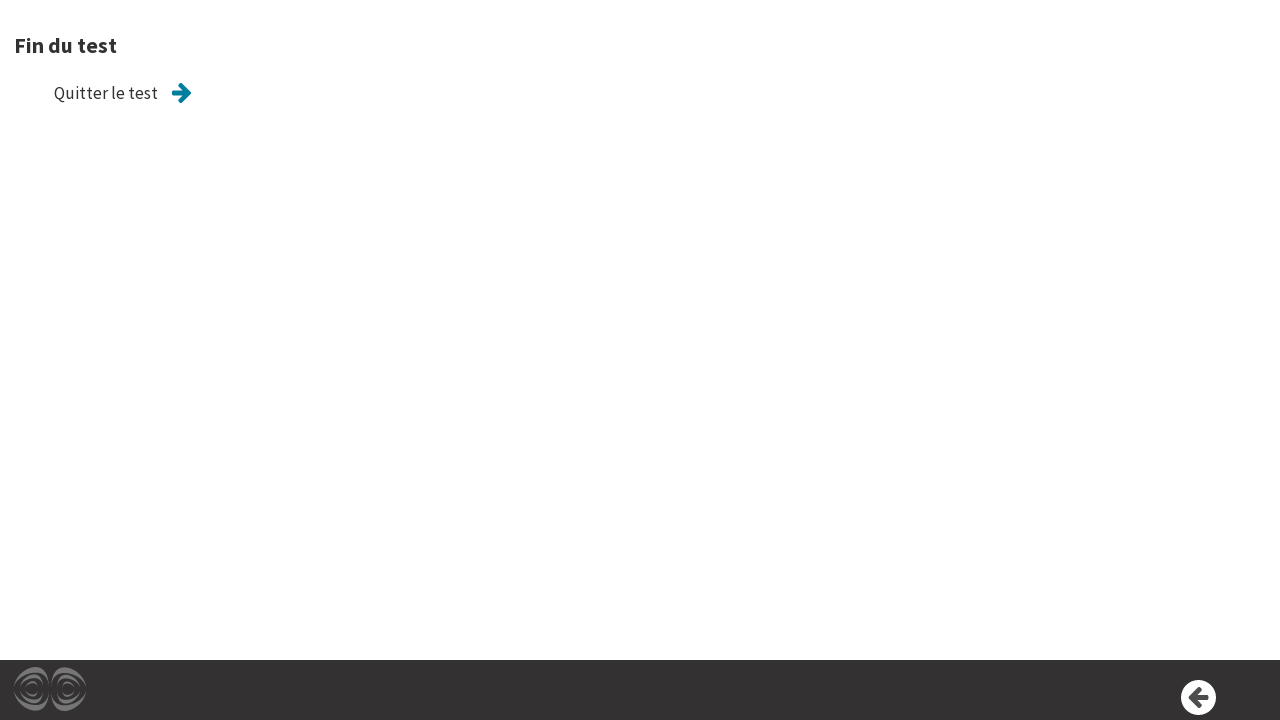

--- FILE ---
content_type: text/html
request_url: https://uel.unisciel.fr/biologie/module1/module1_ch01/co/sevaluer_ch1_05_02_4.html
body_size: 2110
content:
<!DOCTYPE html>
<html lang="fr">
 <head>
  <meta http-equiv="x-ua-compatible" content="IE=EDGE">
  <title>Fin du test</title>
  <meta charset="UTF-8">
  <meta name="generator" content="SCENARI 5.0.102 / Xristal 2.3.001">
  <meta name="revision" content="2023-11-09 08:24">
  <link rel="start" href="module1_ch01.html" title="&Eacute;volution et caract&eacute;ristiques">
  <meta name="author" content="auteurs : Pascal Gantet, Alain Verger (Universit&eacute; de Tours) - 2002
fournisseurs de contenus : Fran&ccedil;oise Gantet, Marie-Pierre Arvy, Pascal Gantet, Vincent Tandart, Alain Verger, Jacques Zaffran, Claude Edelin, Ren&eacute; Nozeran - 2002
impl&eacute;mentation technique : SEMM Service Multim&eacute;dia Universit&eacute; Lille1 - 2009
">
  <meta name="date" content>
  <meta name="viewport" content="width=device-width, initial-scale=1">
  <link rel="stylesheet" type="text/css" href="../lib-md/w_scCodeMgr/scCodeMgr.css">
  <link rel="stylesheet" type="text/css" href="../lib-md/w_tePlayer/tePlayer.css">
  <script>
/*0*/ var scServices = {id:"loqxa8fz"};
/*1*/ window.scLoadParams = {destUri:"/co/sevaluer_ch1_05_02_4.html", pathToRoot:"../"};
</script>
  <script src="../lib-sc/scCoLib.js"></script>
  <script src="../lib-md/w_teMgr/teMgr.js"></script>
  <script src="../lib-md/w_teMgr/teSubControllers.js"></script>
  <script src="../lib-sc/scTiLib.js"></script>
  <script src="../lib-sc/scSiLib.js"></script>
  <script src="../lib-sc/scPaLib.js"></script>
  <script src="../lib-sc/scDynUiMgr.js"></script>
  <script src="../lib-sc/scMapMgr.js"></script>
  <script src="../lib-sc/scTooltipMgr.js"></script>
  <script src="../lib-md/s_assmnt.js"></script>
  <script src="../lib-sc/scDragMgr.js"></script>
  <script src="../lib-sc/scAssmntMgr.js"></script>
  <script src="../lib-md/s_scSearch/scSearch.js"></script>
  <script src="../lib-md/w_tePlayer/TESettingsFromTracks.js"></script>
  <script src="../lib-md/w_mathjax/mathjaxMgr.js"></script>
  <script src="../lib-md/w_tePlayer/tePlayer.js"></script>
  <script src="../lib-md/w_mediaelement/mediaelement.min.js"></script>
  <script src="../lib-md/w_tplMgr/tplMgr.js"></script>
  <script src="../lib-md/w_scImageMgr/scImageMgr.js"></script>
  <script src="../lib-md/w_scCodeMgr/scCodeMgr.js"></script>
  <script src="../lib-md/w_teMgr/fullscreen-api-polyfill.min.js"></script>
  <script src="../lib-md/w_teMgr/vtt.min.js"></script>
  <script src="../lib-md/w_vttTranscript/vttTranscriptMgr.js"></script>
  <script>
/*0*/ try{if(window.opener && window.opener.scServices && window.opener.scServices.id == scServices.id) scServices = window.opener.scServices; else if(window.parent && window.parent.scServices && window.parent.scServices.id == scServices.id) scServices = window.parent.scServices;}catch(e){}
scCodeMgr.registerCode("des:div.code");

scImageMgr.registerAdaptedImage("ide:content/des:figure/des:img");

scImageMgr.registerGallery("des:div.galFra");

scImageMgr.registerSequence("des:div.seqFra");

scImageMgr.registerSvg("des:svg");
scImageMgr.registerZoom("des:a.svgZoom",{type:"svg",svgMax:1,toolbar:1,titlePath:"par:/nsi:/des:span.capTi"});

scImageMgr.registerZoom("des:a.imgZoom",{toolbar:1,mag:1,titlePath:"par:/nsi:/des:span.capTi"});

tePlayerMgr.init();
vttTranscriptMgr.init()
</script>
  <link type="text/css" rel="stylesheet" href="../skin/css/main.css" media="all">
  <link type="text/css" rel="stylesheet" href="../skin/css/skin.css" media="all">
  <link type="text/css" rel="stylesheet" href="../skin/css/print.css" media="print">
  <script>try{
	if(window.frameElement.setSubWindowTitle) window.frameElement.setSubWindowTitle(document.title);
}catch(e){}
</script>
  <script>scDynUiMgr.subWindow.fOpt={OVERRIDE:true,IMBR:true,CLOSEBTNTI:'Fermer'};</script>
 <!-- Matomo -->
<script type="text/javascript">
  var _paq = window._paq = window._paq || [];
  /* tracker methods like "setCustomDimension" should be called before "trackPageView" */
  _paq.push(['trackPageView']);
  _paq.push(['enableLinkTracking']);
  (function() {
    var u="https://piwik.univ-lille.fr/";
    _paq.push(['setTrackerUrl', u+'matomo.php']);
    _paq.push(['setSiteId', '188']);
    var d=document, g=d.createElement('script'), s=d.getElementsByTagName('script')[0];
    g.type='text/javascript'; g.async=true; g.src=u+'matomo.js'; s.parentNode.insertBefore(g,s);
  })();
</script>
<!-- End Matomo Code -->
</head>
 <body class="subWin eval">
  <div id="root"><header id="header"><nav role="navigation"><ul id="accessibility"><li class="waiContent"><a href="#content"><span>contenu</span></a></li><li class="waiNav"><a href="#navigation"><span>navigation</span></a></li></ul></nav></header><main id="main" role="main"><div id="document"><div id="content" tabindex="-1"><div class="scroller"><hr class="hidden"><div class="hBk article end"><h2 class="hBk_ti"><span>Fin du test</span></h2><div class="hBk_co "><div class="closeE"><a class="btnCloseE" href="javascript:void(0);" onclick="window.frameElement.hideSubWindow();">Quitter le test</a><p class="closeEmessage" style="display:none;"><em>Vous pouvez maintenant fermer cette sous-fenêtre.</em></p></div></div></div></div></div><div id="navigation" tabindex="-1"><hr class="hidden"><nav class="pageTurner" role="navigation"><ul><li><a rel="prev" target="_self" href="sevaluer_qcu_ch1_05_02_05_1.html" class="btnNav prevEval" title="Pr&eacute;c&eacute;dent (Solution d'exercice)"><span>Précédent</span></a></li><li><span class="btnNav nextEval"><span>Fin</span></span></li></ul></nav></div></div></main></div>
  <script src="../skin/js/skin.js"></script>
  <script type="text/javascript">tplMgr.init();scCodeMgr.init();scImageMgr.init();</script>
 </body>
</html>

--- FILE ---
content_type: application/javascript
request_url: https://uel.unisciel.fr/biologie/module1/module1_ch01/lib-md/w_teMgr/vtt.min.js
body_size: 16664
content:
/* vtt.js - v0.12.1 (https://github.com/mozilla/vtt.js) built on 03-12-2015 */
!function(a){function b(a){if("string"!=typeof a)return!1;var b=g[a.toLowerCase()];return b?a.toLowerCase():!1}function c(a){if("string"!=typeof a)return!1;var b=h[a.toLowerCase()];return b?a.toLowerCase():!1}function d(a){for(var b=1;b<arguments.length;b++){var c=arguments[b];for(var d in c)a[d]=c[d]}return a}function e(a,e,g){var h=this,i=/MSIE\s8\.0/.test(navigator.userAgent),j={};i?h=document.createElement("custom"):j.enumerable=!0,h.hasBeenReset=!1;var k="",l=!1,m=a,n=e,o=g,p=null,q="",r=!0,s="auto",t="start",u=50,v="middle",w=50,x="middle";return Object.defineProperty(h,"id",d({},j,{get:function(){return k},set:function(a){k=""+a}})),Object.defineProperty(h,"pauseOnExit",d({},j,{get:function(){return l},set:function(a){l=!!a}})),Object.defineProperty(h,"startTime",d({},j,{get:function(){return m},set:function(a){if("number"!=typeof a)throw new TypeError("Start time must be set to a number.");m=a,this.hasBeenReset=!0}})),Object.defineProperty(h,"endTime",d({},j,{get:function(){return n},set:function(a){if("number"!=typeof a)throw new TypeError("End time must be set to a number.");n=a,this.hasBeenReset=!0}})),Object.defineProperty(h,"text",d({},j,{get:function(){return o},set:function(a){o=""+a,this.hasBeenReset=!0}})),Object.defineProperty(h,"region",d({},j,{get:function(){return p},set:function(a){p=a,this.hasBeenReset=!0}})),Object.defineProperty(h,"vertical",d({},j,{get:function(){return q},set:function(a){var c=b(a);if(c===!1)throw new SyntaxError("An invalid or illegal string was specified.");q=c,this.hasBeenReset=!0}})),Object.defineProperty(h,"snapToLines",d({},j,{get:function(){return r},set:function(a){r=!!a,this.hasBeenReset=!0}})),Object.defineProperty(h,"line",d({},j,{get:function(){return s},set:function(a){if("number"!=typeof a&&a!==f)throw new SyntaxError("An invalid number or illegal string was specified.");s=a,this.hasBeenReset=!0}})),Object.defineProperty(h,"lineAlign",d({},j,{get:function(){return t},set:function(a){var b=c(a);if(!b)throw new SyntaxError("An invalid or illegal string was specified.");t=b,this.hasBeenReset=!0}})),Object.defineProperty(h,"position",d({},j,{get:function(){return u},set:function(a){if(0>a||a>100)throw new Error("Position must be between 0 and 100.");u=a,this.hasBeenReset=!0}})),Object.defineProperty(h,"positionAlign",d({},j,{get:function(){return v},set:function(a){var b=c(a);if(!b)throw new SyntaxError("An invalid or illegal string was specified.");v=b,this.hasBeenReset=!0}})),Object.defineProperty(h,"size",d({},j,{get:function(){return w},set:function(a){if(0>a||a>100)throw new Error("Size must be between 0 and 100.");w=a,this.hasBeenReset=!0}})),Object.defineProperty(h,"align",d({},j,{get:function(){return x},set:function(a){var b=c(a);if(!b)throw new SyntaxError("An invalid or illegal string was specified.");x=b,this.hasBeenReset=!0}})),h.displayState=void 0,i?h:void 0}var f="auto",g={"":!0,lr:!0,rl:!0},h={start:!0,middle:!0,end:!0,left:!0,right:!0};e.prototype.getCueAsHTML=function(){return WebVTT.convertCueToDOMTree(window,this.text)},a.VTTCue=e||a.VTTCue}(this),function(a){function b(a){if("string"!=typeof a)return!1;var b=e[a.toLowerCase()];return b?a.toLowerCase():!1}function c(a){return"number"==typeof a&&a>=0&&100>=a}function d(){var a=100,d=3,e=0,f=100,g=0,h=100,i="";Object.defineProperties(this,{width:{enumerable:!0,get:function(){return a},set:function(b){if(!c(b))throw new Error("Width must be between 0 and 100.");a=b}},lines:{enumerable:!0,get:function(){return d},set:function(a){if("number"!=typeof a)throw new TypeError("Lines must be set to a number.");d=a}},regionAnchorY:{enumerable:!0,get:function(){return f},set:function(a){if(!c(a))throw new Error("RegionAnchorX must be between 0 and 100.");f=a}},regionAnchorX:{enumerable:!0,get:function(){return e},set:function(a){if(!c(a))throw new Error("RegionAnchorY must be between 0 and 100.");e=a}},viewportAnchorY:{enumerable:!0,get:function(){return h},set:function(a){if(!c(a))throw new Error("ViewportAnchorY must be between 0 and 100.");h=a}},viewportAnchorX:{enumerable:!0,get:function(){return g},set:function(a){if(!c(a))throw new Error("ViewportAnchorX must be between 0 and 100.");g=a}},scroll:{enumerable:!0,get:function(){return i},set:function(a){var c=b(a);if(c===!1)throw new SyntaxError("An invalid or illegal string was specified.");i=c}}})}var e={"":!0,up:!0};a.VTTRegion=a.VTTRegion||d}(this),function(a){function b(a,b){return void 0===b&&(b=1),"rgba("+[parseInt(a.substring(0,2),16),parseInt(a.substring(2,4),16),parseInt(a.substring(4,6),16),b].join(",")+")"}function c(a,c,d){switch(d){case"webvtt.font.color":case"webvtt.font.opacity":var e=Services.prefs.getCharPref("webvtt.font.color"),f=Services.prefs.getIntPref("webvtt.font.opacity")/100;s.fontSet=b(e,f);break;case"webvtt.font.scale":r=Services.prefs.getIntPref("webvtt.font.scale")/100;break;case"webvtt.bg.color":case"webvtt.bg.opacity":var g=Services.prefs.getCharPref("webvtt.bg.color"),h=Services.prefs.getIntPref("webvtt.bg.opacity")/100;s.backgroundSet=b(g,h);break;case"webvtt.edge.color":case"webvtt.edge.type":var i=["","0px 0px ","4px 4px 4px ","-2px -2px ","2px 2px "],j=Services.prefs.getIntPref("webvtt.edge.type"),k=Services.prefs.getCharPref("webvtt.edge.color");s.edgeSet=i[j]+b(k)}}function d(a,b){this.name="ParsingError",this.code=a.code,this.message=b||a.message}function e(a){function b(a,b,c,d){return 3600*(0|a)+60*(0|b)+(0|c)+(0|d)/1e3}var c=a.match(/^(\d+):(\d{2})(:\d{2})?\.(\d{3})/);return c?c[3]?b(c[1],c[2],c[3].replace(":",""),c[4]):c[1]>59?b(c[1],c[2],0,c[4]):b(0,c[1],c[2],c[4]):null}function f(){this.values=t(null)}function g(a,b,c,d){var e=d?a.split(d):[a];for(var f in e)if("string"==typeof e[f]){var g=e[f].split(c);if(2===g.length){var h=g[0],i=g[1];b(h,i)}}}function h(a,b,c){function h(){var b=e(a);if(null===b)throw new d(d.Errors.BadTimeStamp,"Malformed timestamp: "+k);return a=a.replace(/^[^\sa-zA-Z-]+/,""),b}function i(a,b){var d=new f;g(a,function(a,b){switch(a){case"region":for(var e=c.length-1;e>=0;e--)if(c[e].id===b){d.set(a,c[e].region);break}break;case"vertical":d.alt(a,b,["rl","lr"]);break;case"line":var f=b.split(","),g=f[0];d.integer(a,g),d.percent(a,g)?d.set("snapToLines",!1):null,d.alt(a,g,["auto"]),2===f.length&&d.alt("lineAlign",f[1],["start","middle","end"]);break;case"position":f=b.split(","),d.percent(a,f[0]),2===f.length&&d.alt("positionAlign",f[1],["start","middle","end"]);break;case"size":d.percent(a,b);break;case"align":d.alt(a,b,["start","middle","end","left","right"])}},/:/,/\s/),b.region=d.get("region",null),b.vertical=d.get("vertical",""),b.line=d.get("line","auto"),b.lineAlign=d.get("lineAlign","start"),b.snapToLines=d.get("snapToLines",!0),b.size=d.get("size",100),b.align=d.get("align","middle"),b.position=d.get("position",{start:0,left:0,middle:50,end:100,right:100},b.align),b.positionAlign=d.get("positionAlign",{start:"start",left:"start",middle:"middle",end:"end",right:"end"},b.align)}function j(){a=a.replace(/^\s+/,"")}var k=a;if(j(),b.startTime=h(),j(),"-->"!==a.substr(0,3))throw new d(d.Errors.BadTimeStamp,"Malformed time stamp (time stamps must be separated by '-->'): "+k);a=a.substr(3),j(),b.endTime=h(),j(),i(a,b)}function i(a,b){function c(){function a(a){return b=b.substr(a.length),a}if(!b)return null;var c=b.match(/^([^<]*)(<[^>]+>?)?/);return a(c[1]?c[1]:c[2])}function d(a){return u[a]}function f(a){for(;o=a.match(/&(amp|lt|gt|lrm|rlm|nbsp);/);)a=a.replace(o[0],d);return a}function g(a,b){return!x[b.localName]||x[b.localName]===a.localName}function h(b,c){var d=v[b];if(!d)return null;var e=a.document.createElement(d);e.localName=d;var f=w[b];return f&&c&&(e[f]=c.trim()),e}for(var i,j=a.document.createElement("div"),k=j,l=[];null!==(i=c());)if("<"!==i[0])k.appendChild(a.document.createTextNode(f(i)));else{if("/"===i[1]){l.length&&l[l.length-1]===i.substr(2).replace(">","")&&(l.pop(),k=k.parentNode);continue}var m,n=e(i.substr(1,i.length-2));if(n){m=a.document.createProcessingInstruction("timestamp",n),k.appendChild(m);continue}var o=i.match(/^<([^.\s\/0-9>]+)(\.[^\s\\>]+)?([^>\\]+)?(\\?)>?$/);if(!o)continue;if(m=h(o[1],o[3]),!m)continue;if(!g(k,m))continue;o[2]&&(m.className=o[2].substr(1).replace("."," ")),l.push(o[1]),k.appendChild(m),k=m}return j}function j(a){function b(a,b){for(var c=b.childNodes.length-1;c>=0;c--)a.push(b.childNodes[c])}function c(a){if(!a||!a.length)return null;var d=a.pop(),e=d.textContent||d.innerText;if(e){var f=e.match(/^.*(\n|\r)/);return f?(a.length=0,f[0]):e}return"ruby"===d.tagName?c(a):d.childNodes?(b(a,d),c(a)):void 0}var d,e=[],f="";if(!a||!a.childNodes)return"ltr";for(b(e,a);f=c(e);)for(var g=0;g<f.length;g++){d=f.charCodeAt(g);for(var h=0;h<y.length;h++)if(y[h]===d)return"rtl"}return"ltr"}function k(a){if("number"==typeof a.line&&(a.snapToLines||a.line>=0&&a.line<=100))return a.line;if(!a.track||!a.track.textTrackList||!a.track.textTrackList.mediaElement)return-1;for(var b=a.track,c=b.textTrackList,d=0,e=0;e<c.length&&c[e]!==b;e++)"showing"===c[e].mode&&d++;return-1*++d}function l(){}function m(a,b,c){var d="undefined"!=typeof navigator&&/MSIE\s8\.0/.test(navigator.userAgent),e="rgba(255, 255, 255, 1)",f="rgba(0, 0, 0, 0.8)",g="";"undefined"!=typeof s&&(e=s.fontSet,f=s.backgroundSet,g=s.edgeSet),d&&(e="rgb(255, 255, 255)",f="rgb(0, 0, 0)"),l.call(this),this.cue=b,this.cueDiv=i(a,b.text);var h={color:e,backgroundColor:f,textShadow:g,position:"relative",left:0,right:0,top:0,bottom:0,display:"inline"};d||(h.writingMode=""===b.vertical?"horizontal-tb":"lr"===b.vertical?"vertical-lr":"vertical-rl",h.unicodeBidi="plaintext"),this.applyStyles(h,this.cueDiv),this.div=a.document.createElement("div"),h={textAlign:"middle"===b.align?"center":b.align,font:c.font,whiteSpace:"pre-line",position:"absolute"},d||(h.direction=j(this.cueDiv),h.writingMode=""===b.vertical?"horizontal-tb":"lr"===b.vertical?"vertical-lr":"vertical-rl".stylesunicodeBidi="plaintext"),this.applyStyles(h),this.div.appendChild(this.cueDiv);var k=0;switch(b.positionAlign){case"start":k=b.position;break;case"middle":k=b.position-b.size/2;break;case"end":k=b.position-b.size}""===b.vertical?this.applyStyles({left:this.formatStyle(k,"%"),width:this.formatStyle(b.size,"%")}):this.applyStyles({top:this.formatStyle(k,"%"),height:this.formatStyle(b.size,"%")}),this.move=function(a){this.applyStyles({top:this.formatStyle(a.top,"px"),bottom:this.formatStyle(a.bottom,"px"),left:this.formatStyle(a.left,"px"),right:this.formatStyle(a.right,"px"),height:this.formatStyle(a.height,"px"),width:this.formatStyle(a.width,"px")})}}function n(a){var b,c,d,e,f="undefined"!=typeof navigator&&/MSIE\s8\.0/.test(navigator.userAgent);if(a.div){c=a.div.offsetHeight,d=a.div.offsetWidth,e=a.div.offsetTop;var g=(g=a.div.childNodes)&&(g=g[0])&&g.getClientRects&&g.getClientRects();a=a.div.getBoundingClientRect(),b=g?Math.max(g[0]&&g[0].height||0,a.height/g.length):0}this.left=a.left,this.right=a.right,this.top=a.top||e,this.height=a.height||c,this.bottom=a.bottom||e+(a.height||c),this.width=a.width||d,this.lineHeight=void 0!==b?b:a.lineHeight,f&&!this.lineHeight&&(this.lineHeight=13)}function o(a,b,c,d){function e(a,b){for(var e,f=new n(a),g=1,h=0;h<b.length;h++){for(;a.overlapsOppositeAxis(c,b[h])||a.within(c)&&a.overlapsAny(d);)a.move(b[h]);if(a.within(c))return a;var i=a.intersectPercentage(c);g>i&&(e=new n(a),g=i),a=new n(f)}return e||f}var f=new n(b),g=b.cue,h=k(g),i=[];if(g.snapToLines){var j;switch(g.vertical){case"":i=["+y","-y"],j="height";break;case"rl":i=["+x","-x"],j="width";break;case"lr":i=["-x","+x"],j="width"}var l=f.lineHeight,m=l*Math.round(h),o=c[j]+l,p=i[0];Math.abs(m)>o&&(m=0>m?-1:1,m*=Math.ceil(o/l)*l),0>h&&(m+=""===g.vertical?c.height:c.width,i=i.reverse()),f.move(p,m)}else{var q=f.lineHeight/c.height*100;switch(g.lineAlign){case"middle":h-=q/2;break;case"end":h-=q}switch(g.vertical){case"":b.applyStyles({top:b.formatStyle(h,"%")});break;case"rl":b.applyStyles({left:b.formatStyle(h,"%")});break;case"lr":b.applyStyles({right:b.formatStyle(h,"%")})}i=["+y","-x","+x","-y"],f=new n(b)}var r=e(f,i);b.move(r.toCSSCompatValues(c))}function p(){}var q=["webvtt.font.color","webvtt.font.opacity","webvtt.font.scale","webvtt.bg.color","webvtt.bg.opacity","webvtt.edge.color","webvtt.edge.type"],r=1;if("undefined"!=typeof Services){var s={};q.forEach(function(a){c(void 0,void 0,a),Services.prefs.addObserver(a,c,!1)})}var t=Object.create||function(){function a(){}return function(b){if(1!==arguments.length)throw new Error("Object.create shim only accepts one parameter.");return a.prototype=b,new a}}();d.prototype=t(Error.prototype),d.prototype.constructor=d,d.Errors={BadSignature:{code:0,message:"Malformed WebVTT signature."},BadTimeStamp:{code:1,message:"Malformed time stamp."}},f.prototype={set:function(a,b){this.get(a)||""===b||(this.values[a]=b)},get:function(a,b,c){return c?this.has(a)?this.values[a]:b[c]:this.has(a)?this.values[a]:b},has:function(a){return a in this.values},alt:function(a,b,c){for(var d=0;d<c.length;++d)if(b===c[d]){this.set(a,b);break}},integer:function(a,b){/^-?\d+$/.test(b)&&this.set(a,parseInt(b,10))},percent:function(a,b){var c;return(c=b.match(/^([\d]{1,3})(\.[\d]*)?%$/))&&(b=parseFloat(b),b>=0&&100>=b)?(this.set(a,b),!0):!1}};var u={"&amp;":"&","&lt;":"<","&gt;":">","&lrm;":"‎","&rlm;":"‏","&nbsp;":" "},v={c:"span",i:"i",b:"b",u:"u",ruby:"ruby",rt:"rt",v:"span",lang:"span"},w={v:"title",lang:"lang"},x={rt:"ruby"},y=[1470,1472,1475,1478,1488,1489,1490,1491,1492,1493,1494,1495,1496,1497,1498,1499,1500,1501,1502,1503,1504,1505,1506,1507,1508,1509,1510,1511,1512,1513,1514,1520,1521,1522,1523,1524,1544,1547,1549,1563,1566,1567,1568,1569,1570,1571,1572,1573,1574,1575,1576,1577,1578,1579,1580,1581,1582,1583,1584,1585,1586,1587,1588,1589,1590,1591,1592,1593,1594,1595,1596,1597,1598,1599,1600,1601,1602,1603,1604,1605,1606,1607,1608,1609,1610,1645,1646,1647,1649,1650,1651,1652,1653,1654,1655,1656,1657,1658,1659,1660,1661,1662,1663,1664,1665,1666,1667,1668,1669,1670,1671,1672,1673,1674,1675,1676,1677,1678,1679,1680,1681,1682,1683,1684,1685,1686,1687,1688,1689,1690,1691,1692,1693,1694,1695,1696,1697,1698,1699,1700,1701,1702,1703,1704,1705,1706,1707,1708,1709,1710,1711,1712,1713,1714,1715,1716,1717,1718,1719,1720,1721,1722,1723,1724,1725,1726,1727,1728,1729,1730,1731,1732,1733,1734,1735,1736,1737,1738,1739,1740,1741,1742,1743,1744,1745,1746,1747,1748,1749,1765,1766,1774,1775,1786,1787,1788,1789,1790,1791,1792,1793,1794,1795,1796,1797,1798,1799,1800,1801,1802,1803,1804,1805,1807,1808,1810,1811,1812,1813,1814,1815,1816,1817,1818,1819,1820,1821,1822,1823,1824,1825,1826,1827,1828,1829,1830,1831,1832,1833,1834,1835,1836,1837,1838,1839,1869,1870,1871,1872,1873,1874,1875,1876,1877,1878,1879,1880,1881,1882,1883,1884,1885,1886,1887,1888,1889,1890,1891,1892,1893,1894,1895,1896,1897,1898,1899,1900,1901,1902,1903,1904,1905,1906,1907,1908,1909,1910,1911,1912,1913,1914,1915,1916,1917,1918,1919,1920,1921,1922,1923,1924,1925,1926,1927,1928,1929,1930,1931,1932,1933,1934,1935,1936,1937,1938,1939,1940,1941,1942,1943,1944,1945,1946,1947,1948,1949,1950,1951,1952,1953,1954,1955,1956,1957,1969,1984,1985,1986,1987,1988,1989,1990,1991,1992,1993,1994,1995,1996,1997,1998,1999,2e3,2001,2002,2003,2004,2005,2006,2007,2008,2009,2010,2011,2012,2013,2014,2015,2016,2017,2018,2019,2020,2021,2022,2023,2024,2025,2026,2036,2037,2042,2048,2049,2050,2051,2052,2053,2054,2055,2056,2057,2058,2059,2060,2061,2062,2063,2064,2065,2066,2067,2068,2069,2074,2084,2088,2096,2097,2098,2099,2100,2101,2102,2103,2104,2105,2106,2107,2108,2109,2110,2112,2113,2114,2115,2116,2117,2118,2119,2120,2121,2122,2123,2124,2125,2126,2127,2128,2129,2130,2131,2132,2133,2134,2135,2136,2142,2208,2210,2211,2212,2213,2214,2215,2216,2217,2218,2219,2220,8207,64285,64287,64288,64289,64290,64291,64292,64293,64294,64295,64296,64298,64299,64300,64301,64302,64303,64304,64305,64306,64307,64308,64309,64310,64312,64313,64314,64315,64316,64318,64320,64321,64323,64324,64326,64327,64328,64329,64330,64331,64332,64333,64334,64335,64336,64337,64338,64339,64340,64341,64342,64343,64344,64345,64346,64347,64348,64349,64350,64351,64352,64353,64354,64355,64356,64357,64358,64359,64360,64361,64362,64363,64364,64365,64366,64367,64368,64369,64370,64371,64372,64373,64374,64375,64376,64377,64378,64379,64380,64381,64382,64383,64384,64385,64386,64387,64388,64389,64390,64391,64392,64393,64394,64395,64396,64397,64398,64399,64400,64401,64402,64403,64404,64405,64406,64407,64408,64409,64410,64411,64412,64413,64414,64415,64416,64417,64418,64419,64420,64421,64422,64423,64424,64425,64426,64427,64428,64429,64430,64431,64432,64433,64434,64435,64436,64437,64438,64439,64440,64441,64442,64443,64444,64445,64446,64447,64448,64449,64467,64468,64469,64470,64471,64472,64473,64474,64475,64476,64477,64478,64479,64480,64481,64482,64483,64484,64485,64486,64487,64488,64489,64490,64491,64492,64493,64494,64495,64496,64497,64498,64499,64500,64501,64502,64503,64504,64505,64506,64507,64508,64509,64510,64511,64512,64513,64514,64515,64516,64517,64518,64519,64520,64521,64522,64523,64524,64525,64526,64527,64528,64529,64530,64531,64532,64533,64534,64535,64536,64537,64538,64539,64540,64541,64542,64543,64544,64545,64546,64547,64548,64549,64550,64551,64552,64553,64554,64555,64556,64557,64558,64559,64560,64561,64562,64563,64564,64565,64566,64567,64568,64569,64570,64571,64572,64573,64574,64575,64576,64577,64578,64579,64580,64581,64582,64583,64584,64585,64586,64587,64588,64589,64590,64591,64592,64593,64594,64595,64596,64597,64598,64599,64600,64601,64602,64603,64604,64605,64606,64607,64608,64609,64610,64611,64612,64613,64614,64615,64616,64617,64618,64619,64620,64621,64622,64623,64624,64625,64626,64627,64628,64629,64630,64631,64632,64633,64634,64635,64636,64637,64638,64639,64640,64641,64642,64643,64644,64645,64646,64647,64648,64649,64650,64651,64652,64653,64654,64655,64656,64657,64658,64659,64660,64661,64662,64663,64664,64665,64666,64667,64668,64669,64670,64671,64672,64673,64674,64675,64676,64677,64678,64679,64680,64681,64682,64683,64684,64685,64686,64687,64688,64689,64690,64691,64692,64693,64694,64695,64696,64697,64698,64699,64700,64701,64702,64703,64704,64705,64706,64707,64708,64709,64710,64711,64712,64713,64714,64715,64716,64717,64718,64719,64720,64721,64722,64723,64724,64725,64726,64727,64728,64729,64730,64731,64732,64733,64734,64735,64736,64737,64738,64739,64740,64741,64742,64743,64744,64745,64746,64747,64748,64749,64750,64751,64752,64753,64754,64755,64756,64757,64758,64759,64760,64761,64762,64763,64764,64765,64766,64767,64768,64769,64770,64771,64772,64773,64774,64775,64776,64777,64778,64779,64780,64781,64782,64783,64784,64785,64786,64787,64788,64789,64790,64791,64792,64793,64794,64795,64796,64797,64798,64799,64800,64801,64802,64803,64804,64805,64806,64807,64808,64809,64810,64811,64812,64813,64814,64815,64816,64817,64818,64819,64820,64821,64822,64823,64824,64825,64826,64827,64828,64829,64848,64849,64850,64851,64852,64853,64854,64855,64856,64857,64858,64859,64860,64861,64862,64863,64864,64865,64866,64867,64868,64869,64870,64871,64872,64873,64874,64875,64876,64877,64878,64879,64880,64881,64882,64883,64884,64885,64886,64887,64888,64889,64890,64891,64892,64893,64894,64895,64896,64897,64898,64899,64900,64901,64902,64903,64904,64905,64906,64907,64908,64909,64910,64911,64914,64915,64916,64917,64918,64919,64920,64921,64922,64923,64924,64925,64926,64927,64928,64929,64930,64931,64932,64933,64934,64935,64936,64937,64938,64939,64940,64941,64942,64943,64944,64945,64946,64947,64948,64949,64950,64951,64952,64953,64954,64955,64956,64957,64958,64959,64960,64961,64962,64963,64964,64965,64966,64967,65008,65009,65010,65011,65012,65013,65014,65015,65016,65017,65018,65019,65020,65136,65137,65138,65139,65140,65142,65143,65144,65145,65146,65147,65148,65149,65150,65151,65152,65153,65154,65155,65156,65157,65158,65159,65160,65161,65162,65163,65164,65165,65166,65167,65168,65169,65170,65171,65172,65173,65174,65175,65176,65177,65178,65179,65180,65181,65182,65183,65184,65185,65186,65187,65188,65189,65190,65191,65192,65193,65194,65195,65196,65197,65198,65199,65200,65201,65202,65203,65204,65205,65206,65207,65208,65209,65210,65211,65212,65213,65214,65215,65216,65217,65218,65219,65220,65221,65222,65223,65224,65225,65226,65227,65228,65229,65230,65231,65232,65233,65234,65235,65236,65237,65238,65239,65240,65241,65242,65243,65244,65245,65246,65247,65248,65249,65250,65251,65252,65253,65254,65255,65256,65257,65258,65259,65260,65261,65262,65263,65264,65265,65266,65267,65268,65269,65270,65271,65272,65273,65274,65275,65276,67584,67585,67586,67587,67588,67589,67592,67594,67595,67596,67597,67598,67599,67600,67601,67602,67603,67604,67605,67606,67607,67608,67609,67610,67611,67612,67613,67614,67615,67616,67617,67618,67619,67620,67621,67622,67623,67624,67625,67626,67627,67628,67629,67630,67631,67632,67633,67634,67635,67636,67637,67639,67640,67644,67647,67648,67649,67650,67651,67652,67653,67654,67655,67656,67657,67658,67659,67660,67661,67662,67663,67664,67665,67666,67667,67668,67669,67671,67672,67673,67674,67675,67676,67677,67678,67679,67840,67841,67842,67843,67844,67845,67846,67847,67848,67849,67850,67851,67852,67853,67854,67855,67856,67857,67858,67859,67860,67861,67862,67863,67864,67865,67866,67867,67872,67873,67874,67875,67876,67877,67878,67879,67880,67881,67882,67883,67884,67885,67886,67887,67888,67889,67890,67891,67892,67893,67894,67895,67896,67897,67903,67968,67969,67970,67971,67972,67973,67974,67975,67976,67977,67978,67979,67980,67981,67982,67983,67984,67985,67986,67987,67988,67989,67990,67991,67992,67993,67994,67995,67996,67997,67998,67999,68e3,68001,68002,68003,68004,68005,68006,68007,68008,68009,68010,68011,68012,68013,68014,68015,68016,68017,68018,68019,68020,68021,68022,68023,68030,68031,68096,68112,68113,68114,68115,68117,68118,68119,68121,68122,68123,68124,68125,68126,68127,68128,68129,68130,68131,68132,68133,68134,68135,68136,68137,68138,68139,68140,68141,68142,68143,68144,68145,68146,68147,68160,68161,68162,68163,68164,68165,68166,68167,68176,68177,68178,68179,68180,68181,68182,68183,68184,68192,68193,68194,68195,68196,68197,68198,68199,68200,68201,68202,68203,68204,68205,68206,68207,68208,68209,68210,68211,68212,68213,68214,68215,68216,68217,68218,68219,68220,68221,68222,68223,68352,68353,68354,68355,68356,68357,68358,68359,68360,68361,68362,68363,68364,68365,68366,68367,68368,68369,68370,68371,68372,68373,68374,68375,68376,68377,68378,68379,68380,68381,68382,68383,68384,68385,68386,68387,68388,68389,68390,68391,68392,68393,68394,68395,68396,68397,68398,68399,68400,68401,68402,68403,68404,68405,68416,68417,68418,68419,68420,68421,68422,68423,68424,68425,68426,68427,68428,68429,68430,68431,68432,68433,68434,68435,68436,68437,68440,68441,68442,68443,68444,68445,68446,68447,68448,68449,68450,68451,68452,68453,68454,68455,68456,68457,68458,68459,68460,68461,68462,68463,68464,68465,68466,68472,68473,68474,68475,68476,68477,68478,68479,68608,68609,68610,68611,68612,68613,68614,68615,68616,68617,68618,68619,68620,68621,68622,68623,68624,68625,68626,68627,68628,68629,68630,68631,68632,68633,68634,68635,68636,68637,68638,68639,68640,68641,68642,68643,68644,68645,68646,68647,68648,68649,68650,68651,68652,68653,68654,68655,68656,68657,68658,68659,68660,68661,68662,68663,68664,68665,68666,68667,68668,68669,68670,68671,68672,68673,68674,68675,68676,68677,68678,68679,68680,126464,126465,126466,126467,126469,126470,126471,126472,126473,126474,126475,126476,126477,126478,126479,126480,126481,126482,126483,126484,126485,126486,126487,126488,126489,126490,126491,126492,126493,126494,126495,126497,126498,126500,126503,126505,126506,126507,126508,126509,126510,126511,126512,126513,126514,126516,126517,126518,126519,126521,126523,126530,126535,126537,126539,126541,126542,126543,126545,126546,126548,126551,126553,126555,126557,126559,126561,126562,126564,126567,126568,126569,126570,126572,126573,126574,126575,126576,126577,126578,126580,126581,126582,126583,126585,126586,126587,126588,126590,126592,126593,126594,126595,126596,126597,126598,126599,126600,126601,126603,126604,126605,126606,126607,126608,126609,126610,126611,126612,126613,126614,126615,126616,126617,126618,126619,126625,126626,126627,126629,126630,126631,126632,126633,126635,126636,126637,126638,126639,126640,126641,126642,126643,126644,126645,126646,126647,126648,126649,126650,126651,1114109];l.prototype.applyStyles=function(a,b){b=b||this.div;for(var c in a)a.hasOwnProperty(c)&&(b.style[c]=a[c])},l.prototype.formatStyle=function(a,b){return 0===a?0:a+b},m.prototype=t(l.prototype),m.prototype.constructor=m,n.prototype.move=function(a,b){switch(b=void 0!==b?b:this.lineHeight,a){case"+x":this.left+=b,this.right+=b;break;case"-x":this.left-=b,this.right-=b;break;case"+y":this.top+=b,this.bottom+=b;break;case"-y":this.top-=b,this.bottom-=b}},n.prototype.overlaps=function(a){return this.left<a.right&&this.right>a.left&&this.top<a.bottom&&this.bottom>a.top},n.prototype.overlapsAny=function(a){for(var b=0;b<a.length;b++)if(this.overlaps(a[b]))return!0;return!1},n.prototype.within=function(a){return this.top>=a.top&&this.bottom<=a.bottom&&this.left>=a.left&&this.right<=a.right},n.prototype.overlapsOppositeAxis=function(a,b){switch(b){case"+x":return this.left<a.left;case"-x":return this.right>a.right;case"+y":return this.top<a.top;case"-y":return this.bottom>a.bottom}},n.prototype.intersectPercentage=function(a){var b=Math.max(0,Math.min(this.right,a.right)-Math.max(this.left,a.left)),c=Math.max(0,Math.min(this.bottom,a.bottom)-Math.max(this.top,a.top)),d=b*c;return d/(this.height*this.width)},n.prototype.toCSSCompatValues=function(a){return{top:this.top-a.top,bottom:a.bottom-this.bottom,left:this.left-a.left,right:a.right-this.right,height:this.height,width:this.width}},n.getSimpleBoxPosition=function(a){var b=a.div?a.div.offsetHeight:a.tagName?a.offsetHeight:0,c=a.div?a.div.offsetWidth:a.tagName?a.offsetWidth:0,d=a.div?a.div.offsetTop:a.tagName?a.offsetTop:0;a=a.div?a.div.getBoundingClientRect():a.tagName?a.getBoundingClientRect():a;var e={left:a.left,right:a.right,top:a.top||d,height:a.height||b,bottom:a.bottom||d+(a.height||b),width:a.width||c};return e},p.StringDecoder=function(){return{decode:function(a){if(!a)return"";if("string"!=typeof a)throw new Error("Error - expected string data.");return decodeURIComponent(encodeURIComponent(a))}}},p.convertCueToDOMTree=function(a,b){return a&&b?i(a,b):null};var z=.05,A="sans-serif",B="1.5%";p.processCues=function(a,b,c){function d(a){for(var b=0;b<a.length;b++)if(a[b].hasBeenReset||!a[b].displayState)return!0;return!1}if(!a||!b||!c)return null;for(;c.firstChild;)c.removeChild(c.firstChild);var e=a.document.createElement("div");if(e.style.position="absolute",e.style.left="0",e.style.right="0",e.style.top="0",e.style.bottom="0",e.style.margin=B,c.appendChild(e),d(b)){var f=[],g=n.getSimpleBoxPosition(e),h=Math.round(g.height*z*100)/100,i={font:h*r+"px "+A};!function(){for(var c,d,h=0;h<b.length;h++)d=b[h],c=new m(a,d,i),e.appendChild(c.div),o(a,c,g,f),d.displayState=c.div,f.push(n.getSimpleBoxPosition(c))}()}else for(var j=0;j<b.length;j++)e.appendChild(b[j].displayState)},p.Parser=function(a,b){this.window=a,this.state="INITIAL",this.buffer="",this.decoder=b||new TextDecoder("utf8"),this.regionList=[]},p.Parser.prototype={reportOrThrowError:function(a){if(!(a instanceof d))throw a;this.onparsingerror&&this.onparsingerror(a)},parse:function(a){function b(){for(var a=i.buffer,b=0;b<a.length&&"\r"!==a[b]&&"\n"!==a[b];)++b;var c=a.substr(0,b);return"\r"===a[b]&&++b,"\n"===a[b]&&++b,i.buffer=a.substr(b),c}function c(a){var b=new f;if(g(a,function(a,c){switch(a){case"id":b.set(a,c);break;case"width":b.percent(a,c);break;case"lines":b.integer(a,c);break;case"regionanchor":case"viewportanchor":var d=c.split(",");if(2!==d.length)break;var e=new f;if(e.percent("x",d[0]),e.percent("y",d[1]),!e.has("x")||!e.has("y"))break;b.set(a+"X",e.get("x")),b.set(a+"Y",e.get("y"));break;case"scroll":b.alt(a,c,["up"])}},/=/,/\s/),b.has("id")){var c=new i.window.VTTRegion;c.width=b.get("width",100),c.lines=b.get("lines",3),c.regionAnchorX=b.get("regionanchorX",0),c.regionAnchorY=b.get("regionanchorY",100),c.viewportAnchorX=b.get("viewportanchorX",0),c.viewportAnchorY=b.get("viewportanchorY",100),c.scroll=b.get("scroll",""),i.onregion&&i.onregion(c),i.regionList.push({id:b.get("id"),region:c})}}function e(a){g(a,function(a,b){switch(a){case"Region":c(b)}},/:/)}var i=this;a&&(i.buffer+=i.decoder.decode(a,{stream:!0}));try{var j;if("INITIAL"===i.state){if(!/\r\n|\n/.test(i.buffer))return this;j=b();var k=j.match(/^WEBVTT([ \t].*)?$/);if(!k||!k[0])throw new d(d.Errors.BadSignature);i.state="HEADER"}for(var l=!1;i.buffer;){if(!/\r\n|\n/.test(i.buffer))return this;switch(l?l=!1:j=b(),i.state){case"HEADER":/:/.test(j)?e(j):j||(i.state="ID");continue;case"NOTE":j||(i.state="ID");continue;case"ID":if(/^NOTE($|[ \t])/.test(j)){i.state="NOTE";break}if(!j)continue;if(i.cue=new i.window.VTTCue(0,0,""),i.state="CUE",-1===j.indexOf("-->")){i.cue.id=j;continue}case"CUE":try{h(j,i.cue,i.regionList)}catch(m){i.reportOrThrowError(m),i.cue=null,i.state="BADCUE";continue}i.state="CUETEXT";continue;case"CUETEXT":var n=-1!==j.indexOf("-->");if(!j||n&&(l=!0)){i.oncue&&i.oncue(i.cue),i.cue=null,i.state="ID";continue}i.cue.text&&(i.cue.text+="\n"),i.cue.text+=j;continue;case"BADCUE":j||(i.state="ID");continue}}}catch(m){i.reportOrThrowError(m),"CUETEXT"===i.state&&i.cue&&i.oncue&&i.oncue(i.cue),i.cue=null,i.state="INITIAL"===i.state?"BADWEBVTT":"BADCUE"}return this},flush:function(){var a=this;try{if(a.buffer+=a.decoder.decode(),(a.cue||"HEADER"===a.state)&&(a.buffer+="\n\n",a.parse()),"INITIAL"===a.state)throw new d(d.Errors.BadSignature)}catch(b){a.reportOrThrowError(b)}return a.onflush&&a.onflush(),this}},a.WebVTT=p}(this),"undefined"!=typeof module&&module.exports&&(this["encoding-indexes"]=require("./encoding-indexes.js")["encoding-indexes"]),function(a){"use strict";function b(a,b,c){return a>=b&&c>=a}function c(a,b){return Math.floor(a/b)}function d(a){var b=0;this.get=function(){return b>=a.length?O:Number(a[b])},this.offset=function(c){if(b+=c,0>b)throw new Error("Seeking past start of the buffer");if(b>a.length)throw new Error("Seeking past EOF")},this.match=function(c){if(c.length>b+a.length)return!1;var d;for(d=0;d<c.length;d+=1)if(Number(a[b+d])!==c[d])return!1;return!0}}function e(a){var b=0;this.emit=function(c){var d,e=O;for(d=0;d<arguments.length;++d)e=Number(arguments[d]),a[b++]=e;return e}}function f(a){function c(a){for(var c=[],d=0,e=a.length;d<a.length;){var f=a.charCodeAt(d);if(b(f,55296,57343))if(b(f,56320,57343))c.push(65533);else if(d===e-1)c.push(65533);else{var g=a.charCodeAt(d+1);if(b(g,56320,57343)){var h=1023&f,i=1023&g;d+=1,c.push(65536+(h<<10)+i)}else c.push(65533)}else c.push(f);d+=1}return c}var d=0,e=c(a);this.offset=function(a){if(d+=a,0>d)throw new Error("Seeking past start of the buffer");if(d>e.length)throw new Error("Seeking past EOF")},this.get=function(){return d>=e.length?P:e[d]}}function g(){var a="";this.string=function(){return a},this.emit=function(b){65535>=b?a+=String.fromCharCode(b):(b-=65536,a+=String.fromCharCode(55296+(b>>10&1023)),a+=String.fromCharCode(56320+(1023&b)))}}function h(a){this.name="EncodingError",this.message=a,this.code=0}function i(a,b){if(a)throw new h("Decoder error");return b||65533}function j(a){throw new h("The code point "+a+" could not be encoded.")}function k(a){return a=String(a).trim().toLowerCase(),Object.prototype.hasOwnProperty.call(S,a)?S[a]:null}function l(a,b){return b?b[a]||null:null}function m(a,b){var c=b.indexOf(a);return-1===c?null:c}function n(b){if(!("encoding-indexes"in a))throw new Error("Indexes missing. Did you forget to include encoding-indexes.js?");return a["encoding-indexes"][b]}function o(a){if(a>39419&&189e3>a||a>1237575)return null;var b,c=0,d=0,e=n("gb18030");for(b=0;b<e.length;++b){var f=e[b];if(!(f[0]<=a))break;c=f[0],d=f[1]}return d+a-c}function p(a){var b,c=0,d=0,e=n("gb18030");for(b=0;b<e.length;++b){var f=e[b];if(!(f[1]<=a))break;c=f[1],d=f[0]}return d+a-c}function q(a,b){if(!(this instanceof q))return new q(a,b);
if(a=a?String(a):T,b=Object(b),this._encoding=k(a),null===this._encoding||"replacement"===this._encoding.name)throw new TypeError("Unknown encoding: "+a);if(!this._encoding.getDecoder)throw new Error("Decoder not present. Did you forget to include encoding-indexes.js?");return this._streaming=!1,this._BOMseen=!1,this._decoder=null,this._options={fatal:Boolean(b.fatal)},Object.defineProperty?Object.defineProperty(this,"encoding",{get:function(){return this._encoding.name}}):this.encoding=this._encoding.name,this}function r(a,b){if(!(this instanceof r))return new r(a,b);a=a?String(a):T,b=Object(b),this._encoding=k(a);var c=b.NONSTANDARD_allowLegacyEncoding,d="utf-8"!==this._encoding.name&&"utf-16le"!==this._encoding.name&&"utf-16be"!==this._encoding.name;if(null===this._encoding||d&&!c)throw new TypeError("Unknown encoding: "+a);if(!this._encoding.getEncoder)throw new Error("Encoder not present. Did you forget to include encoding-indexes.js?");return this._streaming=!1,this._encoder=null,this._options={fatal:Boolean(b.fatal)},Object.defineProperty?Object.defineProperty(this,"encoding",{get:function(){return this._encoding.name}}):this.encoding=this._encoding.name,this}function s(a){var c=a.fatal,d=0,e=0,f=0,g=0;this.decode=function(a){var h=a.get();if(h===O)return 0!==e?i(c):P;if(a.offset(1),0===e){if(b(h,0,127))return h;if(b(h,194,223))e=1,g=128,d=h-192;else if(b(h,224,239))e=2,g=2048,d=h-224;else{if(!b(h,240,244))return i(c);e=3,g=65536,d=h-240}return d*=Math.pow(64,e),null}if(!b(h,128,191))return d=0,e=0,f=0,g=0,a.offset(-1),i(c);if(f+=1,d+=(h-128)*Math.pow(64,e-f),f!==e)return null;var j=d,k=g;return d=0,e=0,f=0,g=0,b(j,k,1114111)&&!b(j,55296,57343)?j:i(c)}}function t(a){a.fatal;this.encode=function(a,d){var e=d.get();if(e===P)return O;if(d.offset(1),b(e,55296,57343))return j(e);if(b(e,0,127))return a.emit(e);var f,g;b(e,128,2047)?(f=1,g=192):b(e,2048,65535)?(f=2,g=224):b(e,65536,1114111)&&(f=3,g=240);for(var h=a.emit(c(e,Math.pow(64,f))+g);f>0;){var i=c(e,Math.pow(64,f-1));h=a.emit(128+i%64),f-=1}return h}}function u(a,c){var d=c.fatal;this.decode=function(c){var e=c.get();if(e===O)return P;if(c.offset(1),b(e,0,127))return e;var f=a[e-128];return null===f?i(d):f}}function v(a,c){c.fatal;this.encode=function(c,d){var e=d.get();if(e===P)return O;if(d.offset(1),b(e,0,127))return c.emit(e);var f=m(e,a);return null===f&&j(e),c.emit(f+128)}}function w(a){var c=a.fatal,d=0,e=0,f=0;this.decode=function(a){var g=a.get();if(g===O&&0===d&&0===e&&0===f)return P;g!==O||0===d&&0===e&&0===f||(d=0,e=0,f=0,i(c)),a.offset(1);var h;if(0!==f)return h=null,b(g,48,57)&&(h=o(10*(126*(10*(d-129)+(e-48))+(f-129))+g-48)),d=0,e=0,f=0,null===h?(a.offset(-3),i(c)):h;if(0!==e)return b(g,129,254)?(f=g,null):(a.offset(-2),d=0,e=0,i(c));if(0!==d){if(b(g,48,57))return e=g,null;var j=d,k=null;d=0;var m=127>g?64:65;return(b(g,64,126)||b(g,128,254))&&(k=190*(j-129)+(g-m)),h=null===k?null:l(k,n("gb18030")),null===k&&a.offset(-1),null===h?i(c):h}return b(g,0,127)?g:128===g?8364:b(g,129,254)?(d=g,null):i(c)}}function x(a){a.fatal;this.encode=function(a,d){var e=d.get();if(e===P)return O;if(d.offset(1),b(e,0,127))return a.emit(e);var f=m(e,n("gb18030"));if(null!==f){var g=c(f,190)+129,h=f%190,i=63>h?64:65;return a.emit(g,h+i)}f=p(e);var j=c(c(c(f,10),126),10);f-=10*j*126*10;var k=c(c(f,10),126);f-=10*k*126;var l=c(f,10),o=f-10*l;return a.emit(j+129,k+48,l+129,o+48)}}function y(a){var c=a.fatal,d=!1,e=0;this.decode=function(a){var f=a.get();if(f===O&&0===e)return P;if(f===O&&0!==e)return e=0,i(c);if(a.offset(1),126===e)return e=0,123===f?(d=!0,null):125===f?(d=!1,null):126===f?126:10===f?null:(a.offset(-1),i(c));if(0!==e){var g=e;e=0;var h=null;return b(f,33,126)&&(h=l(190*(g-1)+(f+63),n("gb18030"))),10===f&&(d=!1),null===h?i(c):h}return 126===f?(e=126,null):d?b(f,32,127)?(e=f,null):(10===f&&(d=!1),i(c)):b(f,0,127)?f:i(c)}}function z(a){var d=(a.fatal,!1);this.encode=function(a,e){var f=e.get();if(f===P)return O;if(e.offset(1),b(f,0,127)&&d)return e.offset(-1),d=!1,a.emit(126,125);if(126===f)return a.emit(126,126);if(b(f,0,127))return a.emit(f);if(!d)return e.offset(-1),d=!0,a.emit(126,123);var g=m(f,n("gb18030"));if(null===g)return j(f);var h=c(g,190)+1,i=g%190-63;return b(h,33,126)&&b(i,33,126)?a.emit(h,i):j(f)}}function A(a){var c=a.fatal,d=0,e=null;this.decode=function(a){if(null!==e){var f=e;return e=null,f}var g=a.get();if(g===O&&0===d)return P;if(g===O&&0!==d)return d=0,i(c);if(a.offset(1),0!==d){var h=d,j=null;d=0;var k=127>g?64:98;if((b(g,64,126)||b(g,161,254))&&(j=157*(h-129)+(g-k)),1133===j)return e=772,202;if(1135===j)return e=780,202;if(1164===j)return e=772,234;if(1166===j)return e=780,234;var m=null===j?null:l(j,n("big5"));return null===j&&a.offset(-1),null===m?i(c):m}return b(g,0,127)?g:b(g,129,254)?(d=g,null):i(c)}}function B(a){a.fatal;this.encode=function(a,d){var e=d.get();if(e===P)return O;if(d.offset(1),b(e,0,127))return a.emit(e);var f=m(e,n("big5"));if(null===f)return j(e);var g=c(f,157)+129,h=f%157,i=63>h?64:98;return a.emit(g,h+i)}}function C(a){var c=a.fatal,d=0,e=0;this.decode=function(a){var f=a.get();if(f===O)return 0===d&&0===e?P:(d=0,e=0,i(c));a.offset(1);var g,h;return 0!==e?(g=e,e=0,h=null,b(g,161,254)&&b(f,161,254)&&(h=l(94*(g-161)+f-161,n("jis0212"))),b(f,161,254)||a.offset(-1),null===h?i(c):h):142===d&&b(f,161,223)?(d=0,65377+f-161):143===d&&b(f,161,254)?(d=0,e=f,null):0!==d?(g=d,d=0,h=null,b(g,161,254)&&b(f,161,254)&&(h=l(94*(g-161)+f-161,n("jis0208"))),b(f,161,254)||a.offset(-1),null===h?i(c):h):b(f,0,127)?f:142===f||143===f||b(f,161,254)?(d=f,null):i(c)}}function D(a){a.fatal;this.encode=function(a,d){var e=d.get();if(e===P)return O;if(d.offset(1),b(e,0,127))return a.emit(e);if(165===e)return a.emit(92);if(8254===e)return a.emit(126);if(b(e,65377,65439))return a.emit(142,e-65377+161);var f=m(e,n("jis0208"));if(null===f)return j(e);var g=c(f,94)+161,h=f%94+161;return a.emit(g,h)}}function E(a){var c=a.fatal,d={ASCII:0,escape_start:1,escape_middle:2,escape_final:3,lead:4,trail:5,Katakana:6},e=d.ASCII,f=!1,g=0;this.decode=function(a){var h=a.get();switch(h!==O&&a.offset(1),e){default:case d.ASCII:return 27===h?(e=d.escape_start,null):b(h,0,127)?h:h===O?P:i(c);case d.escape_start:return 36===h||40===h?(g=h,e=d.escape_middle,null):(h!==O&&a.offset(-1),e=d.ASCII,i(c));case d.escape_middle:var j=g;return g=0,36!==j||64!==h&&66!==h?36===j&&40===h?(e=d.escape_final,null):40!==j||66!==h&&74!==h?40===j&&73===h?(e=d.Katakana,null):(h===O?a.offset(-1):a.offset(-2),e=d.ASCII,i(c)):(e=d.ASCII,null):(f=!1,e=d.lead,null);case d.escape_final:return 68===h?(f=!0,e=d.lead,null):(h===O?a.offset(-2):a.offset(-3),e=d.ASCII,i(c));case d.lead:return 10===h?(e=d.ASCII,i(c,10)):27===h?(e=d.escape_start,null):h===O?P:(g=h,e=d.trail,null);case d.trail:if(e=d.lead,h===O)return i(c);var k=null,m=94*(g-33)+h-33;return b(g,33,126)&&b(h,33,126)&&(k=f===!1?l(m,n("jis0208")):l(m,n("jis0212"))),null===k?i(c):k;case d.Katakana:return 27===h?(e=d.escape_start,null):b(h,33,95)?65377+h-33:h===O?P:i(c)}}}function F(a){var d=(a.fatal,{ASCII:0,lead:1,Katakana:2}),e=d.ASCII;this.encode=function(a,f){var g=f.get();if(g===P)return O;if(f.offset(1),(b(g,0,127)||165===g||8254===g)&&e!==d.ASCII)return f.offset(-1),e=d.ASCII,a.emit(27,40,66);if(b(g,0,127))return a.emit(g);if(165===g)return a.emit(92);if(8254===g)return a.emit(126);if(b(g,65377,65439)&&e!==d.Katakana)return f.offset(-1),e=d.Katakana,a.emit(27,40,73);if(b(g,65377,65439))return a.emit(g-65377-33);if(e!==d.lead)return f.offset(-1),e=d.lead,a.emit(27,36,66);var h=m(g,n("jis0208"));if(null===h)return j(g);var i=c(h,94)+33,k=h%94+33;return a.emit(i,k)}}function G(a){var c=a.fatal,d=0;this.decode=function(a){var e=a.get();if(e===O&&0===d)return P;if(e===O&&0!==d)return d=0,i(c);if(a.offset(1),0!==d){var f=d;if(d=0,b(e,64,126)||b(e,128,252)){var g=127>e?64:65,h=160>f?129:193,j=l(188*(f-h)+e-g,n("jis0208"));return null===j?i(c):j}return a.offset(-1),i(c)}return b(e,0,128)?e:b(e,161,223)?65377+e-161:b(e,129,159)||b(e,224,252)?(d=e,null):i(c)}}function H(a){a.fatal;this.encode=function(a,d){var e=d.get();if(e===P)return O;if(d.offset(1),b(e,0,128))return a.emit(e);if(165===e)return a.emit(92);if(8254===e)return a.emit(126);if(b(e,65377,65439))return a.emit(e-65377+161);var f=m(e,n("jis0208"));if(null===f)return j(e);var g=c(f,188),h=31>g?129:193,i=f%188,k=63>i?64:65;return a.emit(g+h,i+k)}}function I(a){var c=a.fatal,d=0;this.decode=function(a){var e=a.get();if(e===O&&0===d)return P;if(e===O&&0!==d)return d=0,i(c);if(a.offset(1),0!==d){var f=d,g=null;if(d=0,b(f,129,198)){var h=178*(f-129);b(e,65,90)?g=h+e-65:b(e,97,122)?g=h+26+e-97:b(e,129,254)&&(g=h+26+26+e-129)}b(f,199,253)&&b(e,161,254)&&(g=12460+94*(f-199)+(e-161));var j=null===g?null:l(g,n("euc-kr"));return null===g&&a.offset(-1),null===j?i(c):j}return b(e,0,127)?e:b(e,129,253)?(d=e,null):i(c)}}function J(a){a.fatal;this.encode=function(a,d){var e=d.get();if(e===P)return O;if(d.offset(1),b(e,0,127))return a.emit(e);var f=m(e,n("euc-kr"));if(null===f)return j(e);var g,h;if(12460>f){g=c(f,178)+129,h=f%178;var i=26>h?65:52>h?71:77;return a.emit(g,h+i)}return f-=12460,g=c(f,94)+199,h=f%94+161,a.emit(g,h)}}function K(a,c){var d=c.fatal,e=null,f=null;this.decode=function(c){var g=c.get();if(g===O&&null===e&&null===f)return P;if(g===O&&(null!==e||null!==f))return i(d);if(c.offset(1),null===e)return e=g,null;var h;if(h=a?(e<<8)+g:(g<<8)+e,e=null,null!==f){var j=f;return f=null,b(h,56320,57343)?65536+1024*(j-55296)+(h-56320):(c.offset(-2),i(d))}return b(h,55296,56319)?(f=h,null):b(h,56320,57343)?i(d):h}}function L(a,d){d.fatal;this.encode=function(d,e){function f(b){var c=b>>8,e=255&b;return a?d.emit(c,e):d.emit(e,c)}var g=e.get();if(g===P)return O;if(e.offset(1),b(g,55296,57343)&&j(g),65535>=g)return f(g);var h=c(g-65536,1024)+55296,i=(g-65536)%1024+56320;return f(h),f(i)}}function M(a){a.fatal;this.decode=function(a){var c=a.get();return c===O?P:(a.offset(1),b(c,0,127)?c:63360+c-128)}}function N(a,c){c.fatal;this.encode=function(a,c){var d=c.get();return d===P?O:(c.offset(1),b(d,0,127)?a.emit(d):b(d,63360,63487)?a.emit(d-63360+128):void j(d))}}var O=-1,P=-1;h.prototype=Error.prototype;var Q=[{encodings:[{labels:["unicode-1-1-utf-8","utf-8","utf8"],name:"utf-8"}],heading:"The Encoding"},{encodings:[{labels:["866","cp866","csibm866","ibm866"],name:"ibm866"},{labels:["csisolatin2","iso-8859-2","iso-ir-101","iso8859-2","iso88592","iso_8859-2","iso_8859-2:1987","l2","latin2"],name:"iso-8859-2"},{labels:["csisolatin3","iso-8859-3","iso-ir-109","iso8859-3","iso88593","iso_8859-3","iso_8859-3:1988","l3","latin3"],name:"iso-8859-3"},{labels:["csisolatin4","iso-8859-4","iso-ir-110","iso8859-4","iso88594","iso_8859-4","iso_8859-4:1988","l4","latin4"],name:"iso-8859-4"},{labels:["csisolatincyrillic","cyrillic","iso-8859-5","iso-ir-144","iso8859-5","iso88595","iso_8859-5","iso_8859-5:1988"],name:"iso-8859-5"},{labels:["arabic","asmo-708","csiso88596e","csiso88596i","csisolatinarabic","ecma-114","iso-8859-6","iso-8859-6-e","iso-8859-6-i","iso-ir-127","iso8859-6","iso88596","iso_8859-6","iso_8859-6:1987"],name:"iso-8859-6"},{labels:["csisolatingreek","ecma-118","elot_928","greek","greek8","iso-8859-7","iso-ir-126","iso8859-7","iso88597","iso_8859-7","iso_8859-7:1987","sun_eu_greek"],name:"iso-8859-7"},{labels:["csiso88598e","csisolatinhebrew","hebrew","iso-8859-8","iso-8859-8-e","iso-ir-138","iso8859-8","iso88598","iso_8859-8","iso_8859-8:1988","visual"],name:"iso-8859-8"},{labels:["csiso88598i","iso-8859-8-i","logical"],name:"iso-8859-8-i"},{labels:["csisolatin6","iso-8859-10","iso-ir-157","iso8859-10","iso885910","l6","latin6"],name:"iso-8859-10"},{labels:["iso-8859-13","iso8859-13","iso885913"],name:"iso-8859-13"},{labels:["iso-8859-14","iso8859-14","iso885914"],name:"iso-8859-14"},{labels:["csisolatin9","iso-8859-15","iso8859-15","iso885915","iso_8859-15","l9"],name:"iso-8859-15"},{labels:["iso-8859-16"],name:"iso-8859-16"},{labels:["cskoi8r","koi","koi8","koi8-r","koi8_r"],name:"koi8-r"},{labels:["koi8-u"],name:"koi8-u"},{labels:["csmacintosh","mac","macintosh","x-mac-roman"],name:"macintosh"},{labels:["dos-874","iso-8859-11","iso8859-11","iso885911","tis-620","windows-874"],name:"windows-874"},{labels:["cp1250","windows-1250","x-cp1250"],name:"windows-1250"},{labels:["cp1251","windows-1251","x-cp1251"],name:"windows-1251"},{labels:["ansi_x3.4-1968","ascii","cp1252","cp819","csisolatin1","ibm819","iso-8859-1","iso-ir-100","iso8859-1","iso88591","iso_8859-1","iso_8859-1:1987","l1","latin1","us-ascii","windows-1252","x-cp1252"],name:"windows-1252"},{labels:["cp1253","windows-1253","x-cp1253"],name:"windows-1253"},{labels:["cp1254","csisolatin5","iso-8859-9","iso-ir-148","iso8859-9","iso88599","iso_8859-9","iso_8859-9:1989","l5","latin5","windows-1254","x-cp1254"],name:"windows-1254"},{labels:["cp1255","windows-1255","x-cp1255"],name:"windows-1255"},{labels:["cp1256","windows-1256","x-cp1256"],name:"windows-1256"},{labels:["cp1257","windows-1257","x-cp1257"],name:"windows-1257"},{labels:["cp1258","windows-1258","x-cp1258"],name:"windows-1258"},{labels:["x-mac-cyrillic","x-mac-ukrainian"],name:"x-mac-cyrillic"}],heading:"Legacy single-byte encodings"},{encodings:[{labels:["chinese","csgb2312","csiso58gb231280","gb18030","gb2312","gb_2312","gb_2312-80","gbk","iso-ir-58","x-gbk"],name:"gb18030"},{labels:["hz-gb-2312"],name:"hz-gb-2312"}],heading:"Legacy multi-byte Chinese (simplified) encodings"},{encodings:[{labels:["big5","big5-hkscs","cn-big5","csbig5","x-x-big5"],name:"big5"}],heading:"Legacy multi-byte Chinese (traditional) encodings"},{encodings:[{labels:["cseucpkdfmtjapanese","euc-jp","x-euc-jp"],name:"euc-jp"},{labels:["csiso2022jp","iso-2022-jp"],name:"iso-2022-jp"},{labels:["csshiftjis","ms_kanji","shift-jis","shift_jis","sjis","windows-31j","x-sjis"],name:"shift_jis"}],heading:"Legacy multi-byte Japanese encodings"},{encodings:[{labels:["cseuckr","csksc56011987","euc-kr","iso-ir-149","korean","ks_c_5601-1987","ks_c_5601-1989","ksc5601","ksc_5601","windows-949"],name:"euc-kr"}],heading:"Legacy multi-byte Korean encodings"},{encodings:[{labels:["csiso2022kr","iso-2022-cn","iso-2022-cn-ext","iso-2022-kr"],name:"replacement"},{labels:["utf-16be"],name:"utf-16be"},{labels:["utf-16","utf-16le"],name:"utf-16le"},{labels:["x-user-defined"],name:"x-user-defined"}],heading:"Legacy miscellaneous encodings"}],R={},S={};Q.forEach(function(a){a.encodings.forEach(function(a){R[a.name]=a,a.labels.forEach(function(b){S[b]=a})})});var T="utf-8";q.prototype={decode:function(a,b){if(a&&!("buffer"in a&&"byteOffset"in a&&"byteLength"in a))throw new TypeError("Expected ArrayBufferView");a||(a=new Uint8Array(0)),b=Object(b),this._streaming||(this._decoder=this._encoding.getDecoder(this._options),this._BOMseen=!1),this._streaming=Boolean(b.stream);for(var c,e=new Uint8Array(a.buffer,a.byteOffset,a.byteLength),f=new d(e),h=new g;f.get()!==O;)c=this._decoder.decode(f),null!==c&&c!==P&&h.emit(c);if(!this._streaming){do c=this._decoder.decode(f),null!==c&&c!==P&&h.emit(c);while(c!==P&&f.get()!=O);this._decoder=null}var i=h.string();return!this._BOMseen&&i.length&&(this._BOMseen=!0,-1!==["utf-8","utf-16le","utf-16be"].indexOf(this.encoding)&&65279===i.charCodeAt(0)&&(i=i.substring(1))),i}},r.prototype={encode:function(a,b){a=a?String(a):"",b=Object(b),this._streaming||(this._encoder=this._encoding.getEncoder(this._options)),this._streaming=Boolean(b.stream);for(var c=[],d=new e(c),g=new f(a);g.get()!==P;)this._encoder.encode(d,g);if(!this._streaming){var h;do h=this._encoder.encode(d,g);while(h!==O);this._encoder=null}return new Uint8Array(c)}},R["utf-8"].getEncoder=function(a){return new t(a)},R["utf-8"].getDecoder=function(a){return new s(a)},function(){"encoding-indexes"in a&&Q.forEach(function(a){"Legacy single-byte encodings"===a.heading&&a.encodings.forEach(function(a){var b=n(a.name);a.getDecoder=function(a){return new u(b,a)},a.getEncoder=function(a){return new v(b,a)}})})}(),R.gb18030.getEncoder=function(a){return new x(a)},R.gb18030.getDecoder=function(a){return new w(a)},R["hz-gb-2312"].getEncoder=function(a){return new z(a)},R["hz-gb-2312"].getDecoder=function(a){return new y(a)},R.big5.getEncoder=function(a){return new B(a)},R.big5.getDecoder=function(a){return new A(a)},R["euc-jp"].getEncoder=function(a){return new D(a)},R["euc-jp"].getDecoder=function(a){return new C(a)},R["iso-2022-jp"].getEncoder=function(a){return new F(a)},R["iso-2022-jp"].getDecoder=function(a){return new E(a)},R.shift_jis.getEncoder=function(a){return new H(a)},R.shift_jis.getDecoder=function(a){return new G(a)},R["euc-kr"].getEncoder=function(a){return new J(a)},R["euc-kr"].getDecoder=function(a){return new I(a)},R["utf-16be"].getEncoder=function(a){return new L(!0,a)},R["utf-16be"].getDecoder=function(a){return new K(!0,a)},R["utf-16le"].getEncoder=function(a){return new L(!1,a)},R["utf-16le"].getDecoder=function(a){return new K(!1,a)},R["x-user-defined"].getEncoder=function(a){return new N(!1,a)},R["x-user-defined"].getDecoder=function(a){return new M(!1,a)},"TextEncoder"in a||(a.TextEncoder=r),"TextDecoder"in a||(a.TextDecoder=q)}(this);

--- FILE ---
content_type: application/javascript
request_url: https://uel.unisciel.fr/biologie/module1/module1_ch01/lib-md/s_scSearch/scSearch.js
body_size: 9468
content:
/**
 * LICENCE[[
 * Version: MPL 2.0/GPL 3.0/LGPL 3.0/CeCILL 2.1
 *
 * The contents of this file are subject to the Mozilla Public License Version
 * 2.0 (the "License"); you may not use this file except in compliance with the
 * License. You may obtain a copy of the License at http://www.mozilla.org/MPL/
 *
 * Software distributed under the License is distributed on an "AS IS" basis,
 * WITHOUT WARRANTY OF ANY KIND, either express or implied. See the License
 * for the specific language governing rights and limitations under the
 * License.
 *
 * The Original Code is kelis.fr code.
 *
 * The Initial Developer of the Original Code is 
 * samuel.monsarrat@kelis.fr
 *
 * Portions created by the Initial Developer are Copyright (C) 2010-2017
 * the Initial Developer. All Rights Reserved.
 *
 * Contributor(s):
 *
 * Alternatively, the contents of this file may be used under the terms of
 * either of the GNU General Public License Version 3.0 or later (the "GPL"),
 * or the GNU Lesser General Public License Version 3.0 or later (the "LGPL"),
 * or the CeCILL Licence Version 2.1 (http://www.cecill.info),
 * in which case the provisions of the GPL, the LGPL or the CeCILL are
 * applicable instead of those above. If you wish to allow use of your version
 * of this file only under the terms of either the GPL, the LGPL or the CeCILL,
 * and not to allow others to use your version of this file under the terms of
 * the MPL, indicate your decision by deleting the provisions above and replace
 * them with the notice and other provisions required by the GPL, the LGPL or
 * the CeCILL. If you do not delete the provisions above, a recipient may use
 * your version of this file under the terms of any one of the MPL, the GPL,
 * the LGPL or the CeCILL.
 * ]]LICENCE
 */

/* ====================== SCENARI Search service ===============================
   Client-side service that manages SCENARI-generated search indexes.
   This service loads, parses and interrogates multiple search indexes. The most
   common usages of this service are calling find() that either returns an array
   of result objects or a resultSet object and calling propose() that returns an
   array of possible words.
   The main purpose is to return a list of urls of pages that are positive
   maches for the given search string.
   Most functions require the index url to be used as their first argument.
   A result object describes a given page and is of the form {url,cat,idxCat}
   where 'url' if the url of the page, 'cat' is the page category count if only
   one index is concerned and 'idxCat' is an object that contains the category
   counts for all indexes concerned by the result.
   A resultSet is an object of the form {ctrl,list,or,neg} where 'list' is an
   array of result objects and 'ctrl' is an object that provides the offset of
   each page in the list. 'or' and 'neg' are optional flags that are used when
   consolidating resultSets and enable consolidateResults() to merge or negate 
   resultSets.
   A search string may contain several words and a limited search grammar. By
   default find() requires all words to be present on a given page for a match
   to be made.
   Here is an example of different search string and what they will return :
    * "foo bar" : pages that contain the strings foo and bar
    * "foo OR bar" : pages that contain the strings foo or bar (OU and | are 
                     also valid) 
    * "+foo -bar" : pages that contain the exact word foo (but not foot) and 
                    do not contain the string bar
    * "*bar" : pages that contain words starting with bar (barrel but not 
               embargo)

   Public functions : 
    * onLoad : SCENARI onLoad system
    * declareIndex : Declare an index file
    * registerListener : Declare a listener function that is called when an 
                         index is successfully loaded
    * query : Execute a query made up of several parts: successive and 
              consolidated find() calls
    * getLastQueryList : Return the last query for a given index
    * getLastQueryResults : Return the last query results for a given index
    * resetLastQuery : Reset the last query and results for a given index
    * find : Find a string in a given index
    * getLastSearch : Return the last searched string for a given index
    * getLastResults : Return the last search results for a given index
    * resetLastSearch : Reset the last searched string and results for a given
                        index
    * propose : Propose a list of possible words from a given index
    * buildTokens : Build an array of search tokens from a given string and a
                    given index
    * consolidateResults : Parse and consolidate an array of resultSets
    * normalizeString : Normalize a string according to a given index's prefs
    * getPages : Retreive an object that lists all the pages available in a
                 given index
    * getCategories : Retreive an array of the categories available in a given
                      index
    * hasIntersections : Returns true if any page is referenced more than once
    * isLoadable : Retruns false when an exception occured during loading
 */
scServices.scSearch = scOnLoads[scOnLoads.length] = {
	fIdxs : {},
	fListeners : [],
	fDebug : false,
	fIsLocal : window.location.protocol == "file:",

	/* == onLoad =================================================================
	   PUBLIC - SCENARI onload system. */
	onLoad: function(){
		this.fStore = new this.xLocalStore("scsearch");
		if (!String.prototype.trim) {
			String.prototype.trim = function () {return this.replace(/^\s+|\s+$/g, '');};
		}
	},
	/* == declareIndex ===========================================================
	   PUBLIC - Declare an index file.
	   pUrl : url to index file
	   pAsync : load asynchonusly
	   return : true if the index is ready */
	declareIndex: function(pUrl,pAsync){
		if (!pUrl) throw new Error("scServices.scSearch.declareIndex() must be called with a url.");
		if (!this.fIdxs[pUrl]) return this.xLoadIndex(pUrl, (typeof pAsync == "undefined" ? true : pAsync));
		else return true;
	},
	/* == registerListener =======================================================
	   PUBLIC - Declare a listener function that is called when an index is successfully loaded.
	   pFunc : function to call when an index is loaded the index id (url) is passed to the listener */
	registerListener: function(pFunc){
		this.fListeners.push(pFunc);
	},
	/* == query ==================================================================
	   PUBLIC - Execute a query made up of several parts.
	   pQryLst : array of query objects : {id,str,opt,or,neg}
	   pOpt : optionnal - object containing search options : see find()
	   return : resultSet object*/
	query: function(pQryLst, pOpt){
		if (typeof pQryLst == "string") pQryLst = JSON.parse(pQryLst);
		if (typeof pQryLst != "array" && typeof pQryLst != "object") throw new Error("scServices.scSearch.query() must be called with a query array or object.");
		this.xLog("query");
		var vQryLst = pQryLst;
		if (typeof pQryLst.length == "undefined") {
			vQryLst = [];
			vQryLst.push(pQryLst)
		}
		var vResults = [];
		for (var i=0; i<vQryLst.length; i++) {
			var vQry = vQryLst[i];
			var vQryOpt = {singleToken:false,matchExact:false,matchStartOnly:false,catMask:null,returnResultSet:true};
			if (typeof vQry.opt != "undefined"){
				if (typeof vQry.opt.singleToken != "undefined") vQryOpt.singleToken = vQry.opt.singleToken;
				if (typeof vQry.opt.matchExact != "undefined") vQryOpt.matchExact = vQry.opt.matchExact;
				if (typeof vQry.opt.matchStartOnly != "undefined") vQryOpt.matchStartOnly = vQry.opt.matchStartOnly;
				if (typeof vQry.opt.catMask != "undefined") vQryOpt.catMask = vQry.opt.catMask;
				if (typeof vQry.opt.cat != "undefined") vQryOpt.cat = vQry.opt.cat;
			}
			var vResult = this.find(vQry.id, vQry.str, vQryOpt);
			if (vResult) {
				vResult.or = vQry.or;
				vResult.neg = vQry.neg;
				vResults.push(vResult);
			}
		}
		this.fQueryList = pQryLst;
		this.fStore.set("QueryList", JSON.stringify(pQryLst));
		this.fQueryResults = this.consolidateResults(vResults, {returnResultSet:true});
		return this.fQueryResults;
	},
	/* == getLastQueryList =======================================================
	   PUBLIC - Return the last query list.
	   return : last searched array of query objects */
	getLastQueryList: function(){
	if (!this.fQueryList) this.fQueryList = JSON.parse(this.fStore.get("QueryList"));
		return this.fQueryList;
	},
	/* == getLastQueryResults ====================================================
	   PUBLIC - Return search results for the last query list.
	   return : array of result objects {url,cat,idxCat} or resultSet */
	getLastQueryResults: function(){
		if (this.getLastQueryList() && !this.fQueryResults) this.query(this.fQueryList);
		return this.fQueryResults;
	},
	/* == resetLastQuery =========================================================
	   PUBLIC - Reset the last query.
	   return : true if a reset was needed */
	resetLastQuery: function(){
		if (typeof this.fQueryList == "undefined") return false;
		this.fQueryList = null;
		this.fQueryResults = null;
		this.fStore.set("QueryList", "");
		return true;
	},
	/* == find ===================================================================
	   PUBLIC - Find a string in a given index.
	   pId : index id 
	   pStr : string to search
	   pOpt : optionnal - object containing search options :
	           singleToken : boolean, treat the string as a single token (do not split)
	           matchExact : boolean, search for an exact token match
	           matchStartOnly : boolean, search for for entries beginning with each token
	           cat : comma seperated string of categories to search
	           returnResultSet : boolean, return internal resultSet object
	   return : 1) simple array of result objects {url,cat,idxCat}
	            2) internal resultSet object if pOpt.returnResultSet = true */
	find: function(pId, pStr, pOpt){
		if (!pId) throw new Error("scServices.scSearch.find() must be called with an index ID.");
		this.xLog("find");
		var vIdx = this.xGetIndex(pId);
		if (!vIdx) return null;
		var vOpt = {singleToken:false,matchExact:false,matchStartOnly:false,catMask:null,returnResultSet:false};
		if (typeof pOpt != "undefined"){
			if (typeof pOpt.singleToken != "undefined") vOpt.singleToken = pOpt.singleToken;
			if (typeof pOpt.matchExact != "undefined") vOpt.matchExact = pOpt.matchExact;
			if (typeof pOpt.matchStartOnly != "undefined") vOpt.matchStartOnly = pOpt.matchStartOnly;
			if (typeof pOpt.returnResultSet != "undefined") vOpt.returnResultSet = pOpt.returnResultSet;
			if (typeof pOpt.cat != "undefined") vOpt.catMask = this.xBuildCatMask(vIdx,pOpt.cat);
			else if (typeof pOpt.catMask != "undefined") vOpt.catMask = pOpt.catMask;
		}
		vIdx.fStr = pStr;
		var i=0;
		var vToken = {};
		var vWrdResult = {};
		var vRawResults = [];
		var vTokens = this.xBuildTokens(vIdx,pStr, vOpt.singleToken);
		for (i = 0; i < vTokens.length; i++){
			vToken = vTokens[i];
			vWrdResult = this.xFindWord(vIdx,vToken.wrd,{matchExact:vToken.exact||vOpt.matchExact,matchStartOnly:vToken.start||vOpt.matchStartOnly,catMask:vOpt.catMask});
			if (vWrdResult) {
				vWrdResult.or = vToken.or;
				vWrdResult.neg = vToken.neg;
				vRawResults.push(vWrdResult);
			}
		}
		vIdx.fResults = this.consolidateResults(vRawResults, {returnResultSet:vOpt.returnResultSet});
		return vIdx.fResults;
	},
	/* == getLastSearch ==========================================================
	   PUBLIC - Return the last searched string for a given index.
	   pId : index id 
	   return : last searched string */
	getLastSearch: function(pId){
		if (!pId) throw new Error("scServices.scSearch.getLastSearch() must be called with an index ID.");
		var vIdx = this.xGetIndex(pId);
		if (!vIdx) return null;
		return vIdx.fStr;
	},
	/* == getLastResults =========================================================
	   PUBLIC - Return the last search results for a given index.
	   pId : index id 
	   return : array of result objects {url,cat,idxCat} or resultSet */
	getLastResults: function(pId){
		if (!pId) throw new Error("scServices.scSearch.getLastResults() must be called with an index ID.");
		var vIdx = this.xGetIndex(pId);
		if (!vIdx) return null;
		return vIdx.fResults;
	},
	/* == resetLastSearch ========================================================
	   PUBLIC - Reset the last searched string and results for a given index.
	   pId : index id 
	   return : true if a reset was needed */
	resetLastSearch: function(pId){
		if (!pId) throw new Error("scServices.scSearch.resetLastSearch() must be called with an index ID.");
		var vIdx = this.xGetIndex(pId);
		if (!vIdx) return false;
		if (typeof vIdx.fStr == "undefined") return false;
		vIdx.fStr = null;
		vIdx.fResults = null;
		return true;
	},
	/* == propose ================================================================
	   PUBLIC - Propose a list of possible words from a given index.
	   pId : index id 
	   pWrd : word to look up
	   pOpt : optionnal - propose options :
	           async : boolean - load the index async (false).
	           matchStartOnly : boolean - mtche the start of words only (true)
	           maxNum : int - number of matches over which null is returned (20)
	           filter : resultSet - can be used to filter matches contained in the resultset
	   return : array of proposed strings */
	propose: function(pId, pWrd, pOpt){
		if (!pId) throw new Error("scServices.scSearch.propose() must be called with an index ID.");
		var vOpt = {async:false,matchStartOnly:true,maxNum:20,filter:null};
		if (typeof pOpt != "undefined"){
			if (typeof pOpt.async != "undefined") vOpt.async = pOpt.async;
			if (typeof pOpt.matchStartOnly != "undefined") vOpt.matchStartOnly = pOpt.matchStartOnly;
			if (typeof pOpt.maxNum != "undefined") vOpt.maxNum = pOpt.maxNum;
			if (typeof pOpt.filter != "undefined") vOpt.filter = pOpt.filter;
		}
		var vIdx = this.xGetIndex(pId, pOpt.async);
		if (!vIdx) return null;
		this.xLog("propose");
		var vWrd = this.xFilterWord(vIdx, pWrd);
		var vRet = [];
		if (!vWrd) return vRet;
		if (!vIdx.fSortedWords) this.xSortIndex(vIdx);

		var vRegFind = null;
		if (vOpt.matchStartOnly) vRegFind = new RegExp("\\b"+vWrd);
		else vRegFind = new RegExp(pWrd);

		var sCheckFilter = function(pWord, pFilter){
			if (!pFilter || !pFilter.ctrl || (pFilter.list && pFilter.list.length==0)) return true;
			for (var i = 0; i<pWord.urls.length; i++){
				if (typeof pFilter.ctrl[pWord.urls[i]] != "undefined") return true;
			}
			return false;
		}
		for (var i = 0; i<vIdx.fSortedWords.length	;i++){
			if(vRegFind.test(vIdx.fSortedWords[i].wrd)){
				if (sCheckFilter(vIdx.fSortedWords[i], vOpt.filter)) vRet.push(vIdx.fSortedWords[i]);
				if (vOpt.maxNum>0 && vRet.length==vOpt.maxNum) return null;
			}
		}
		return vRet;
	},
	/* == buildTokens ============================================================
	   PUBLIC - Build an array of search tokens from a given string.
	   pId : index id 
	   pStr : string to search
	   pSingleToken : optionnal - boolean, treat the string as a single token (do not split)
	   return : array of search tokens {wrd:string,neg:boolean,exact:boolean,or:boolean} */
	buildTokens: function(pId, pStr, pSingleToken){
		if (!pId) throw new Error("scServices.scSearch.buildTokens() must be called with an index ID.");
		var vIdx = this.xGetIndex(pId);
		if (!vIdx) return null;
		if (typeof pSingleToken == "undefined") pSingleToken = false;
		return this.xBuildTokens(vIdx, pStr, pSingleToken);
	},
	/* == consolidateResults =====================================================
	   PUBLIC - Parse and consolidate an array of resultSets, concat ORs, seperate all negated results, AND remaining results.
	   pRawResults : Array of result-sets to be consolidated.
	   pOpt : optionnal - consolidating options
	   return : array of consolidated result set. */
	consolidateResults: function(pRawResults,pOpt){
		// Consolidate individual word results (concat ORs and seperate all negated results)
		var vOpt = {returnResultSet:false};
		if (typeof pOpt != "undefined"){
			if (typeof pOpt.returnResultSet != "undefined") vOpt.returnResultSet = pOpt.returnResultSet;
		}
		var vWrdResult = {};
		var vNegResults = [];
		var vWrdResults = [];
		var i=0, j=0, k=0;
		for (i = 0; i < pRawResults.length; i++){
			vWrdResult = pRawResults[i];
			if (vWrdResult.neg) vNegResults.push(vWrdResult);
			else if (vWrdResults.length>0 && vWrdResults[vWrdResults.length-1].or) vWrdResults[vWrdResults.length-1] = this.xConcatResults(vWrdResults[vWrdResults.length-1], vWrdResult);
			else vWrdResults.push(vWrdResult);
		}
		// Calculate final result set
		var vPge;
		var vInAllWords = true;
		var vInNegWords = false;
		var vResults = {ctrl:{},list:[]};
		for (i = 0; i < vWrdResults.length; i++){
			vWrdResult = pRawResults[i];
			for (j = 0; j < vWrdResult.list.length; j++){
				vPge = vWrdResult.list[j];
				vInAllWords = true;
				vInNegWords = false;
				for (k = 0; k < vWrdResults.length; k++){
					if (typeof vWrdResults[k].ctrl[vPge.url] == "undefined") vInAllWords = false;
				}
				for (k = 0; k < vNegResults.length; k++){
					if (typeof vNegResults[k].ctrl[vPge.url] != "undefined") vInNegWords = true;
				}
				if (vInAllWords && !vInNegWords){
					if(typeof vResults.ctrl[vPge.url] != "undefined") {
						this.xMergePageCategories(vResults.list[vResults.ctrl[vPge.url]], vPge);
					} else {
						vResults.ctrl[vPge.url] = vResults.list.length;
						vResults.list.push(vPge);
					}
				}
			}
		}
		return vOpt.returnResultSet ? vResults : vResults.list;
	},
	/* == normalizeString ========================================================
	   PUBLIC - Normalize a string according to a given index's prefs.
	   pId : index id 
	   pStr : string to normalize
	   return : string normalized according to the index's prefs, ready for highlighting searches for example */
	normalizeString: function(pId, pStr){
		if (!pId) throw new Error("scServices.scSearch.normalizeString() must be called with an index ID.");
		var vIdx = this.xGetIndex(pId);
		if (!vIdx) return null;
		var vFilters = vIdx.fParams.filters;
		var vStr;
		for (var i = 0; i < vFilters.length; i++){
			var vFilter = vFilters[i];
			switch (vFilter.type){
			case "filterAccentedLatinLetters":
				vStr = this.xfilterAccentedLatinLetters(pStr, true);
				break;
			}
		}
		return vStr;
	},
	/* == getPages ===============================================================
	   PUBLIC - Retreive an object listing all the pages in a given index.
	   pId : index id 
	   return : page list object */
	getPages: function(pId){
		if (!pId) throw new Error("scServices.scSearch.getPages() must be called with an index ID.");
		var vIdx = this.xGetIndex(pId);
		if (!vIdx) return null;
		return vIdx.fPgeIdx;
	},
	/* == getCategories ==========================================================
	   PUBLIC - Retreive an array of the categories available in a given index.
	   pId : index id 
	   return : array of category names */
	getCategories: function(pId){
		if (!pId) throw new Error("scServices.scSearch.getCategories() must be called with an index ID.");
		var vIdx = this.xGetIndex(pId);
		if (!vIdx) return null;
		return vIdx.fCatIdx;
	},
	/* == isLoadable =============================================================
	   PUBLIC - Returns 'null' if index non existant, 'false' if an exception occured when loading the index and 'true' if the index was loadable.
	   pId : index id 
	   return : boolean */
	isLoadable: function(pId){
		if (!pId) throw new Error("scServices.scSearch.isLoadable() must be called with an index ID.");
		if (!this.fIdxs[pId]) this.xLoadIndex(pId,false);
		var vIdx = this.fIdxs[pId];
		if (!vIdx) return null;
		return !vIdx.fLoadException;
	},
	/* == hasIntersections =======================================================
	   PUBLIC - Determines if a given index has intersections, i.e. if no page is
	            referenced more than once then there are deemed to be no
	            intersections.
	   pId : index id 
	   return : true if any page is referenced more than once */
	hasIntersections: function(pId){
		if (!pId) throw new Error("scServices.scSearch.hasIntersections() must be called with an index ID.");
		var vIdx = this.xGetIndex(pId);
		if (!vIdx) return null;
		if (typeof vIdx.fHasIntersections == "undefined"){
			vIdx.fHasIntersections = false;
			var vCtrl = {};
			var vRawLines = vIdx.fRaw.split("\n");
			for (var i=0; i<vRawLines.length; i++){
				var vRawLine = vRawLines[i].split("\t");
				for (var j = 1; j < vRawLine.length; j++){
					if (vCtrl[vRawLine[j]]){
						vIdx.fHasIntersections = true;
						return vIdx.fHasIntersections;
					}
					vCtrl[vRawLine[j]] = true;
				}
			}
		}
		return vIdx.fHasIntersections;
	},
	/* == xBuildCatMask ===========================================================
	   PRIVATE - Build a category mask for a given index from a comma seperated string of categories
	   pIdx : index 
	   pStr : comma seperated string of categories
	   return : category mask */
	xBuildCatMask: function(pIdx, pCat){
		var vCats = pCat.split(",");
		var vCatMask = "";

		for (var i=0;i<pIdx.fCatIdx.length;i++){
			var vCatIdx = pIdx.fCatIdx[i];
			var vMatch = false;
			for (var k=0;k<vCats.length;k++){
				if (vCatIdx == vCats[k]) vMatch = true;
			}
			vCatMask += vMatch ? "1" : "0";
		}
		return vCatMask;
	},
	/* == xBuildTokens ===========================================================
	   PRIVATE - Build an array of search tokens from a given string (interpret grammar)
	   pIdx : index 
	   pStr : string to search
	   pSingleToken : boolean, treat the string as a single token (do not split)
	   return : array of search tokens */
	xBuildTokens: function(pIdx, pStr, pSingleToken){
		var vRegWords = new RegExp(pIdx.fParams.wordPattern,"gm");
		var vRegOr = new RegExp("^(OR|OU|\\|)$");
		var vCorrectPipe = new RegExp("([^ ])\\|([^ ])","g");
		var vStrs = pSingleToken ? [pStr] : pStr.replace(vCorrectPipe, "$1 | $2").split(" ");
		var i=0, j=0;
		var vStr;
		var vWrd;
		var vWords = [];
		var vToken;
		var vTokens = [];
		for (i = 0; i < vStrs.length; i++){
			vStr = vStrs[i];
			if (vStr.length>0 && !vRegOr.test(vStr)) {
				vWords = vStr.match(vRegWords);
				if (vWords){
					for (j = 0; j < vWords.length; j++){
						if (vWords[j].length>0) {
							vWrd = this.xFilterWord(pIdx, vWords[j]);
							if(vWrd) {
								vToken = {wrd:vWrd};
								vToken.neg = vStr.indexOf("-")==0;
								vToken.exact = vStr.indexOf("+")==0;
								vToken.start = vStr.indexOf("*")==0;
								vToken.or = (i < vStrs.length-2 && vRegOr.test(vStrs[i+1]));
								vTokens.push(vToken);
							}
						}
					}
				}
			}
		}
		return vTokens;
	},
	/* == xFindWord ==============================================================
	   PRIVATE - Find a single word in the given index 
	   pIdx : index 
	   pWrd : string to search
	   pOpt : optionnal - search options
	   return : array of result objects {url,cat,idxCat} */
	xFindWord: function(pIdx, pWrd, pOpt){
		var vMatchExact = pWrd.search(/\D/) < 0 || pOpt.matchExact;
		var vRegFind = null;
		if (vMatchExact) vRegFind = new RegExp("^"+pWrd+"\t[^\\n]*","gm");
		else if (pOpt.matchStartOnly) vRegFind = new RegExp("\\b"+pWrd+"[^\\t]*\t[^\\n]*","gm");
		else vRegFind = new RegExp("^[^\\t]*"+pWrd+"[^\\t]*\t[^\\n]*","gm");
		var vRetList = pIdx.fRaw.match(vRegFind);
		var vResult = {ctrl:{},list:[]};
		var vDiscard = false;
		if (vRetList) {
			for (var i = 0; i < vRetList.length; i++){
				var vRetLine = vRetList[i].trim().split("\t");
				for (var j = 1; j < vRetLine.length; j++){
					var vRetIdx = vRetLine[j];
					var vPgeIdx = null;
					var vPgeCat = "";
					if (vRetIdx.indexOf(".")>0) {
						vPgeIdx = vRetIdx.split(".")[0];
						vPgeCat = vRetIdx.split(".")[1];
					} else {
						vPgeIdx = vRetIdx;
					}
					if (vPgeCat.length>0 && pOpt.catMask && vPgeCat.length == pOpt.catMask.length){
						vDiscard = true;
						for (var k=0; k<vPgeCat.length; k++){
							if (vPgeCat.charCodeAt(k)!=48 && pOpt.catMask.charCodeAt(k)!=48) {
								vDiscard=false;
								break;
							}
						}
					}
					if (!vDiscard){
						var vUrl = pIdx.fPgeIdx[vPgeIdx];
						var vPge = {url:vUrl,cat:vPgeCat,idxCat:{}};
						vPge.idxCat[pIdx.id] = vPgeCat;
						if (typeof vResult.ctrl[vUrl] != "undefined"){
							this.xMergePageCategories(vResult.list[vResult.ctrl[vUrl]], vPge, true);
						} else {
							vResult.list.push(vPge)
							vResult.ctrl[vUrl] = vResult.list.length-1;
						}
					}
				}
			}
		}
		return vResult;
	},
	/* == xFilterWord ============================================================
	   PRIVATE - Filter a single word based on an index's filters
	   pIdx : index 
	   pWrd : string to filter
	   return : filtered word */
	xFilterWord: function(pIdx, pWrd){
		var vFilters = pIdx.fParams.filters;
		var vWrd = pWrd;
		for (var i = 0; i < vFilters.length; i++){
			var vFilter = vFilters[i];
			switch (vFilter.type){
			case "filterAccentedLatinLetters":
				vWrd = this.xfilterAccentedLatinLetters(vWrd);
				break;
			case "lowerCase":
				vWrd = vWrd.toLowerCase();
				break;
			case "ignoreWords":
				if (vFilter.words[vWrd]) return null;
				break;
			case "excludeShortWords":
				if (vFilter.forWords){
					var vRegFilter = new RegExp(vFilter.forWords,"");
					if (vRegFilter.test(vWrd) && vWrd.length < vFilter.min) return null;
				} else if (vWrd.length < vFilter.min) return null;
				break;
			case "cutLongWords":
				if (vFilter.forWords){
					var vRegFilter = new RegExp(vFilter.forWords,"");
					if (vRegFilter.test(vWrd)) vWrd = vWrd.substring(0,vFilter.max);
				} else vWrd = vWrd.substring(0,vFilter.max);
				break;
			}
		}
		return vWrd;
	},
	/* == xGetIndex ==============================================================
	   PRIVATE - Retreive a given index object.
	   pId : index ID
	   pAsync : optionnal - load asynchonusly default false
	   return : index object */
	xGetIndex : function(pId,pAsync){
		if (typeof pAsync == "undefined") pAsync = false;
		if (!this.fIdxs[pId]) this.xLoadIndex(pId,pAsync);
		var vIdx = this.fIdxs[pId];
		if (typeof vIdx != "undefined" && !vIdx.fLoaded) return null;
		else return vIdx;
	},
	/* == xLoadIndex =============================================================
	   PRIVATE - Load an index file : fetch, read and interprate the file
	   pUrl : url to index file
	   pAsync : load asynchonusly
	   return : true if the index is ready */
	xLoadIndex: function(pUrl,pAsync){
		this.xLog("xLoadIndex: url="+pUrl+" Async="+pAsync);
		var vIdx = this.fIdxs[pUrl] = {id:pUrl,fLoaded:false,fLoadException:false};
		var vReq = new XMLHttpRequest();

		function iSetupIndex(pIdx,pRaw) {
			scServices.scSearch.xLog("iSetupIndex");
			try {
				var vRegIdx = new RegExp("^([^\\n]*)\\n([^\\n]*)\\n([^\\n]*)");
				var vStrIdx = vRegIdx.exec(pRaw);
				pIdx.fRaw = pRaw.substring(vStrIdx[1].length + vStrIdx[2].length + vStrIdx[3].length + 3);
				pIdx.fPgeIdx = JSON.parse(vStrIdx[1].trim());
				pIdx.fCatIdx = JSON.parse(vStrIdx[2].trim());
				pIdx.fParams = JSON.parse(vStrIdx[3].trim());
				pIdx.fLoaded = true;
				for (var i=0; i< scServices.scSearch.fListeners.length; i++) try{scServices.scSearch.fListeners[i](pIdx.id)}catch(e){scServices.scSearch.xLog("iSetupIndex : listener error : "+e)};
			} catch(e){
				scServices.scSearch.xLog("ERROR : unable to process search index "+pIdx.id);
				pIdx.fLoadException = true;
			}
			return true;
		};
		if (pAsync) {
			vReq.onreadystatechange = function () {
				if (vReq.readyState != 4) return;
				if (vReq.status != 0 && vReq.status != 200 && vReq.status != 304) {
					alert("ERROR : unable de retreive search index "+pUrl+": " + vReq.status);
					return;
				}
				scServices.scSearch.xLog("xAsyncLoadIndex");
				if (!vIdx.fLoaded) iSetupIndex(vIdx,vReq.responseText);
			}
		}
		vReq.open("GET",pUrl,pAsync);
		try {
			vReq.send();
		} catch(e){
			this.xLog("ERROR : unable to load search index "+vIdx.id);
			vIdx.fLoadException = true;
		}
		if (!pAsync) return iSetupIndex(vIdx,vReq.responseText);
		else return false;
	},

	/* == xSortIndex =============================================================
	   PRIVATE - Sort an index file : add a sorted array of known words
	   pIdx : index */
	xSortIndex : function(pIdx){
		try {
			var vRegFind = new RegExp("^[^\\n]*","gm");
			var vLines = pIdx.fRaw.match(vRegFind);
			pIdx.fSortedWords = [];
			for (var i = 0; i<vLines.length; i++){
				var vLine = vLines[i].split("\t");
				var vUrls = [];
				for (var j = 1; j < vLine.length; j++){
					var vPgeIdx = vLine[j];
					if (vPgeIdx.indexOf(".")>0) {
						vPgeIdx = vPgeIdx.split(".")[0];
					}
					vUrls.push(pIdx.fPgeIdx[vPgeIdx]);
				}
				pIdx.fSortedWords.push({wrd:vLine[0],urls:vUrls,num:vUrls.length});
			}
			pIdx.fSortedWords.sort(function (p1, p2){
				if(scCoLib.isIE) return p1.wrd.localeCompare(p2.wrd||"");
				try{
					return p1.wrd > p2.wrd||"" ? 1 : p1.wrd == p2.wrd ? 0 : -1;
				}catch(e){
					return p1.wrd.localeCompare(p2.wrd||"");
				}
			}
		);
		} catch(e){alert("ERROR : unable de process search index "+pIdx);}
	},
	/* == xConcatResults =========================================================
	   PRIVATE - Concatinate two result objects
	   pRes1 : input result object
	   pRes2 : input result object
	   return : Concatinated result object */
	xConcatResults : function(pRes1, pRes2){
		if (typeof pRes1 == "undefined") return null;
		var vResult = pRes1;
		if (typeof pRes2 == "undefined" || !pRes2.list || pRes2.list.length==0) {
			if (typeof pRes2 != "undefined") vResult.or = (pRes2.or ? true : false);
			else vResult.or = false;
			return vResult;
		}
		for (var i = 0; i<pRes2.list.length; i++){
			var vPage2 = pRes2.list[i];
			if (typeof vResult.ctrl[vPage2.url] != "undefined"){
				this.xMergePageCategories(vResult.list[vResult.ctrl[vPage2.url]], vPage2);
			} else {
				vResult.list.push(vPage2)
				vResult.ctrl[vPage2.url] = vResult.list.length-1;
			}
		}
		vResult.or = (pRes2.or ? true : false);
		return vResult;
	},
	/* == xMergePageCategories ===================================================
	   PRIVATE - Merge two page category counts and update de first page object
	   pPage1 : input page object
	   pPage2 : input page object
	   pAdd : optionnal - if "true" categories are added not averaged
	   return : Page object */
	xMergePageCategories : function(pPage1, pPage2, pAdd){
		if (typeof pAdd == "undefined") pAdd = false;
		for (var vIdx in pPage2.idxCat){
			var vIdxCat2 = pPage2.idxCat[vIdx];
			if (typeof pPage1.idxCat[vIdx] == "undefined"){
				pPage1.idxCat[vIdx] = pPage2.idxCat[vIdx];
				pPage1.cat = null;
			} else {
				var vIdxCat1 = pPage1.idxCat[vIdx];
				var vCat = "";
				for (var i=0; i<vIdxCat2.length; i++){
					vCat += pAdd ? Math.min(9,scCoLib.toInt(vIdxCat1.charAt(i))+scCoLib.toInt(vIdxCat2.charAt(i))) : Math.round((scCoLib.toInt(vIdxCat1.charAt(i))+scCoLib.toInt(vIdxCat2.charAt(i)))/2);
				}
				pPage1.idxCat[vIdx] = vCat;
				if (typeof pPage1.cat == "string") pPage1.cat = vCat;
			}
		}
		return pPage1;
	},
	/* == xfilterAccentedLatinLetters ============================================
	   PRIVATE - must be synchonized with com.scenari.s.fw.utils.HCharSeqUtil.stringWithoutAccent().
	   pStr : input string
	   pKeepUnknown : optionnal - if true keep all unknown characters (used in highlighting the case of special punctuation)
	   return : filtered string */
	xfilterAccentedLatinLetters : function(pStr, pKeepUnknown){
		if (typeof pKeepUnknown == "undefined") pKeepUnknown = false;
		var vLen = pStr.length;
		var i = 0;
		for (; i < vLen; i++) {
			if (pStr.charCodeAt(i) >= 128) break;
		}
		if (i < vLen) {
			var vBuf = [];
			for (var j = 0; j < i; j++)
				vBuf.push(pStr.charAt(j));
			for (var j = i; j < vLen; j++) {
				var vCh = pStr.charAt(j);
				if (vCh.charCodeAt(0) < 128) {
					vBuf.push(vCh);
					continue;
				}
				switch (vCh) {
				case 'à':
				case 'á':
				case 'â':
				case 'ä':
				case 'ã':
				case 'å':
				case 'ª':
				case '\u0101': // a macron
				case '\u0103': // a breve
				case '\u0105': // a tail
					vBuf.push('a');
					break;
				case 'æ':
					vBuf.push('a');
					vBuf.push('e');
					break;
				case 'ç':
				case '\u010D': // c caron
				case '\u0107': // c acute
					vBuf.push('c');
					break;
				case '\u010F': // d caron
				case '\u0111': // d stroke
					vBuf.push('d');
					break;
				case 'é':
				case 'è':
				case 'ê':
				case 'ë':
				case '\u0113': // e macron
				case '\u0119': // e tail
					vBuf.push('e');
					break;
				case '\u0123': // g cedilla
				case '\u011F': // g breve
					vBuf.push('g');
					break;
				case 'î':
				case 'ï':
				case '\u0129': // i macron
					vBuf.push('i');
					break;
				case '\u013E': // l caron
				case '\u0142': // l stroke
					vBuf.push('l');
					break;
				case 'ñ':
				case '\u0148': // n caron
				case '\u0144': // n acute
					vBuf.push('n');
					break;
				case 'ò':
				case 'ó':
				case 'ô':
				case 'ö':
				case 'õ':
				case 'ø':
					vBuf.push('o');
					break;
				case '\u0153': // oe
					vBuf.push('o');
					vBuf.push('e');
					break;
				case '\u0155': // r acute
					vBuf.push('r');
					break;
				case '\u0161': // s caron
				case '\u0219': // s comma
				case '\u015B': // s acute
				case '\u015F': // s cedilla
					vBuf.push('s');
					break;
				case 'ß':
					vBuf.push('s');
					vBuf.push('s');
					break;
				case '\u021B': // t comma
				case '\u0165': // t caron
					vBuf.push('t');
					break;
				case 'û':
				case 'ù':
				case 'ü':
				case '\u0171': // u double acute
					vBuf.push('u');
					break;
				case 'ý':
				case 'ÿ':
					vBuf.push('y');
					break;
				case '\u017E': // z caron
				case '\u017A': // z acute
				case '\u017C': // z dot above
					vBuf.push('z');
					break;
				case 'À':
				case 'Á':
				case 'Â':
				case 'Ã':
				case 'Ä':
				case 'Å':
				case '\u0100': // A macron
				case '\u0102': // A breve
				case '\u0104': // A tail
					vBuf.push('A');
					break;
				case 'Æ':
					vBuf.push('A');
					vBuf.push('E');
					break;
				case 'Ç':
				case '\u010C': // C caron
				case '\u0106': // C acute
					vBuf.push('C');
					break;
				case '\u010E': // D caron
				case '\u0110': // D stroke
					vBuf.push('D');
					break;
				case 'É':
				case 'È':
				case 'Ê':
				case 'Ë':
				case '\u0112': // E macron
				case '\u0118': // E tail
					vBuf.push('E');
					break;
				case '\u0122': // G cedilla
				case '\u011E': // G breve
					vBuf.push('G');
					break;
				case 'Ì':
				case 'Í':
				case 'Î':
				case 'Ï':
				case '\u012A': // I macron
					vBuf.push('I');
					break;
				case '\u013D': // L caron
				case '\u0141': // L stroke
					vBuf.push('L');
					break;
				case 'Ñ':
				case '\u0147': // N caron
				case '\u0143': // N acute
					vBuf.push('N');
					break;
				case 'Ò':
				case 'Ó':
				case 'Ô':
				case 'Õ':
				case 'Ö':
				case 'Ø':
					vBuf.push('O');
					break;
				case '\u0152': // OE
					vBuf.push('O');
					vBuf.push('E');
					break;
				case '\u0154': // R acute
					vBuf.push('R');
					break;
				case '\u0160': // S caron
				case '\u0218': // S comma
				case '\u015A': // S acute
				case '\u015E': // S cedilla
					vBuf.push('S');
					break;
				case '\u021A': // T comma
				case '\u0164': // T caron
					vBuf.push('T');
					break;
				case 'Ù':
				case 'Ú':
				case 'Û':
				case 'Ü':
				case '\u0170': // U double acute
					vBuf.push('U');
					break;
				case 'Ý':
					vBuf.push('Y');
					break;
				case '\u017D': // Z caron
				case '\u0179': // Z acute
				case '\u017B': // z dot above
					vBuf.push('Z');
					break;
				case '¹':
					vBuf.push('1');
				case '²':
					vBuf.push('2');
				case '³':
					vBuf.push('3');
					break;
				case '\u20A4': // Lira sign
					vBuf.push('L');
					break;
				case '\u20AC': // euro sign
					vBuf.push('E');
					break;
				case '\u00A2': // cent sign
					vBuf.push('c');
					break;
				case '\u00A3': // pound sign
					vBuf.push('P');
					break;
				case '\u00A5': // yen sign
					vBuf.push('Y');
					break;
				default:
					if(pKeepUnknown) vBuf.push(vCh);
				}
			}
			if (vBuf.length == 0) vBuf.push('x');
			return vBuf.join("");
		}
		return pStr;
	},
	/* == xLocalStore ============================================================
	   PRIVATE - Local Storage API (localStorage/userData/cookie)
	   pId : local storage Id*/
	xLocalStore : function (pId){
		if (pId && !/^[a-z][a-z0-9]+$/.exec(pId)) throw new Error("Invalid store name");
		this.fId = pId || "";
		this.fRootKey = scServices.scLoad.getRootUrl();
		if (typeof localStorage != "undefined") {
			this.get = function(pKey) {var vRet = localStorage.getItem(this.fRootKey+this.xKey(pKey));return (typeof vRet == "string" ? unescape(vRet) : null)};
			this.set = function(pKey, pVal) {localStorage.setItem(this.fRootKey+this.xKey(pKey), escape(pVal))};
		} else if (window.ActiveXObject){
			this.get = function(pKey) {this.xLoad();return this.fIE.getAttribute(this.xEsc(pKey))};
			this.set = function(pKey, pVal) {this.fIE.setAttribute(this.xEsc(pKey), pVal);this.xSave()};
			this.xLoad = function() {this.fIE.load(this.fRootKey+this.fId)};
			this.xSave = function() {this.fIE.save(this.fRootKey+this.fId)};
			this.fIE=document.createElement('div');
			this.fIE.style.display='none';
			this.fIE.addBehavior('#default#userData');
			document.body.appendChild(this.fIE);
		} else {
			this.get = function(pKey){var vReg=new RegExp(this.xKey(pKey)+"=([^;]*)");var vArr=vReg.exec(document.cookie);if(vArr && vArr.length==2) return(unescape(vArr[1]));else return null};
			this.set = function(pKey,pVal){document.cookie = this.xKey(pKey)+"="+escape(pVal)};
		}
		this.xKey = function(pKey){return this.fId + this.xEsc(pKey)};
		this.xEsc = function(pStr){return "LS" + pStr.replace(/ /g, "_")};
	},
	/* == xLog ===================================================================
	   PRIVATE - Log a message to console
	   pStr : input string*/
	xLog : function(pStr){
		try{
			if (this.fDebug) console.log("scServices.scSearch: "+pStr);
		} catch(e){}
	},
	loadSortKey: "0search"
}


--- FILE ---
content_type: application/javascript
request_url: https://uel.unisciel.fr/biologie/module1/module1_ch01/lib-md/w_teMgr/fullscreen-api-polyfill.min.js
body_size: 680
content:
!function (a) {
	"use strict";

	function b(b, c) {
		var d = a.createEvent("Event");
		d.initEvent(b, !0, !1), c.dispatchEvent(d)
	}

	function c(c) {a[j.enabled] = a[f.enabled], a[j.element] = a[f.element], b(j.events.change, c.target)}

	function d(a) {b(j.events.error, a.target)}

	function e(b) {
		return function (c, d) {
			function e() {c(), a.removeEventListener(f.events.change, e, !1)}

			function g() {d(new TypeError), a.removeEventListener(f.events.error, g, !1)}

			return b !== j.exit || a[f.element] ? (a.addEventListener(f.events.change, e, !1), void a.addEventListener(f.events.error, g, !1)) : d(new TypeError)
		}
	}

	var f, g, h = !0, i = {
		w3: {enabled: "fullscreenEnabled", element: "fullscreenElement", request: "requestFullscreen", exit: "exitFullscreen", events: {change: "fullscreenchange", error: "fullscreenerror"}},
		webkit: {enabled: "webkitFullscreenEnabled", element: "webkitCurrentFullScreenElement", request: "webkitRequestFullscreen", exit: "webkitExitFullscreen", events: {change: "webkitfullscreenchange", error: "webkitfullscreenerror"}},
		moz: {enabled: "mozFullScreenEnabled", element: "mozFullScreenElement", request: "mozRequestFullScreen", exit: "mozCancelFullScreen", events: {change: "mozfullscreenchange", error: "mozfullscreenerror"}},
		ms: {enabled: "msFullscreenEnabled", element: "msFullscreenElement", request: "msRequestFullscreen", exit: "msExitFullscreen", events: {change: "MSFullscreenChange", error: "MSFullscreenError"}}
	}, j = i.w3;
	for (g in i) if (i[g].enabled in a) {
		f = i[g];
		break
	}
	return !h || j.enabled in a || !f || (a.addEventListener(f.events.change, c, !1), a.addEventListener(f.events.error, d, !1), a[j.enabled] = a[f.enabled], a[j.element] = a[f.element], a[j.exit] = function () {
		var b = a[f.exit]();
		return !b && Promise ? new Promise(e(j.exit)) : b
	}, Element.prototype[j.request] = function () {
		var a = this[f.request].apply(this, arguments);
		return !a && Promise ? new Promise(e(j.request)) : a
	}), f
}(document);

--- FILE ---
content_type: image/svg+xml
request_url: https://uel.unisciel.fr/biologie/module1/module1_ch01/skin/img/unisciel/eval.svg
body_size: 2253
content:
<?xml version="1.0" encoding="UTF-8" standalone="no"?>
<!-- Generator: Adobe Illustrator 16.0.0, SVG Export Plug-In . SVG Version: 6.00 Build 0)  -->

<svg
   xmlns:dc="http://purl.org/dc/elements/1.1/"
   xmlns:cc="http://creativecommons.org/ns#"
   xmlns:rdf="http://www.w3.org/1999/02/22-rdf-syntax-ns#"
   xmlns:svg="http://www.w3.org/2000/svg"
   xmlns="http://www.w3.org/2000/svg"
   xmlns:sodipodi="http://sodipodi.sourceforge.net/DTD/sodipodi-0.dtd"
   xmlns:inkscape="http://www.inkscape.org/namespaces/inkscape"
   version="1.0"
   id="svg2"
   sodipodi:docname="eval.svg"
   inkscape:version="0.91 r13725"
   x="0px"
   y="0px"
   width="33px"
   height="140px"
   viewBox="0 0 33 140"
   enable-background="new 0 0 33 140"
   xml:space="preserve"><metadata
   id="metadata30"><rdf:RDF><cc:Work
       rdf:about=""><dc:format>image/svg+xml</dc:format><dc:type
         rdf:resource="http://purl.org/dc/dcmitype/StillImage" /></cc:Work></rdf:RDF></metadata><defs
   id="defs28" />
<sodipodi:namedview
   showgrid="false"
   inkscape:cy="60.048707"
   inkscape:cx="-39.819059"
   inkscape:zoom="3.3714286"
   borderopacity="1"
   bordercolor="#666666"
   pagecolor="#ffffff"
   id="namedview510"
   gridtolerance="10"
   objecttolerance="10"
   guidetolerance="10"
   inkscape:window-maximized="0"
   inkscape:window-y="174"
   inkscape:window-x="2041"
   inkscape:window-height="764"
   inkscape:window-width="1279"
   inkscape:current-layer="g22"
   inkscape:pageshadow="2"
   inkscape:pageopacity="0">
	</sodipodi:namedview>
<g
   id="g4">
	<circle
   fill="#FFFFFF"
   cx="16.5"
   cy="16"
   r="15"
   id="circle6" />
	<path
   fill="#00A9D2"
   d="M25.553,17.179L17.12,25.61c-0.31,0.298-0.737,0.479-1.178,0.479s-0.854-0.182-1.165-0.479l-0.972-0.971   c-0.311-0.312-0.492-0.738-0.492-1.179s0.182-0.868,0.492-1.179l3.794-3.795H8.483c-0.933,0-1.516-0.776-1.516-1.657v-1.657   c0-0.881,0.583-1.658,1.516-1.658H17.6l-3.794-3.808c-0.311-0.298-0.492-0.725-0.492-1.165s0.182-0.868,0.492-1.166l0.972-0.972   c0.311-0.311,0.725-0.491,1.165-0.491s0.868,0.181,1.178,0.491l8.433,8.432c0.311,0.298,0.479,0.725,0.479,1.165   S25.861,16.868,25.553,17.179z"
   id="path8"
   style="fill:#007e9e;fill-opacity:1" />
</g>
<g
   id="g10">
	<circle
   fill="#FFFFFF"
   cx="16.5"
   cy="51.664"
   r="15"
   id="circle12" />
	<path
   fill="#00A9D2"
   d="M26.109,53.827c-1.102,4.584-4.883,7.783-9.662,7.783c-2.525,0-4.974-0.997-6.813-2.746l-1.67,1.67   c-0.156,0.156-0.363,0.247-0.583,0.247c-0.454,0-0.829-0.375-0.829-0.829V54.15c0-0.454,0.375-0.829,0.829-0.829h5.802   c0.453,0,0.829,0.375,0.829,0.829c0,0.22-0.091,0.428-0.246,0.583l-1.774,1.774c1.218,1.14,2.836,1.787,4.507,1.787   c2.305,0,4.441-1.191,5.646-3.16c0.311-0.505,0.465-0.998,0.687-1.516c0.063-0.181,0.194-0.298,0.388-0.298h2.487   c0.231,0,0.414,0.194,0.414,0.415C26.122,53.762,26.122,53.801,26.109,53.827z M26.445,49.178c0,0.454-0.375,0.829-0.828,0.829   h-5.803c-0.453,0-0.828-0.375-0.828-0.829c0-0.22,0.091-0.427,0.246-0.583l1.787-1.788c-1.23-1.139-2.851-1.774-4.521-1.774   c-2.306,0-4.442,1.191-5.647,3.16c-0.31,0.505-0.466,0.998-0.687,1.515c-0.063,0.182-0.193,0.298-0.388,0.298H7.201   c-0.233,0-0.414-0.194-0.414-0.415c0-0.026,0-0.065,0-0.091c1.113-4.598,4.934-7.783,9.713-7.783c2.538,0,5.012,1.01,6.852,2.746   l1.684-1.67c0.154-0.156,0.361-0.246,0.583-0.246c0.452,0,0.827,0.375,0.827,0.829V49.178L26.445,49.178z"
   id="path14"
   style="fill:#007e9e;fill-opacity:1" />
</g>
<g
   id="g16">
	<circle
   fill="#FFFFFF"
   cx="16.5"
   cy="88.332"
   r="15"
   id="circle18" />
	<path
   fill="#00A9D2"
   d="M16.5,98.277c-5.491,0-9.946-4.454-9.946-9.945c0-5.49,4.455-9.945,9.946-9.945   c5.49,0,9.945,4.455,9.945,9.945C26.445,93.823,21.99,98.277,16.5,98.277z M16.759,81.701c-2.11,0-3.691,0.906-4.805,2.759   c-0.116,0.183-0.064,0.415,0.104,0.544l1.709,1.295c0.064,0.053,0.155,0.078,0.246,0.078c0.116,0,0.245-0.052,0.323-0.156   c0.608-0.775,0.868-1.01,1.113-1.189c0.221-0.155,0.647-0.313,1.114-0.313c0.828,0,1.593,0.531,1.593,1.102   c0,0.674-0.35,1.011-1.141,1.373c-0.919,0.414-2.176,1.488-2.176,2.746v0.465c0,0.232,0.182,0.414,0.415,0.414h2.486   c0.233,0,0.413-0.182,0.413-0.414c0-0.297,0.377-0.932,0.984-1.281c0.984-0.557,2.332-1.309,2.332-3.275   C21.473,83.477,18.986,81.701,16.759,81.701z M18.157,92.063c0-0.232-0.181-0.414-0.414-0.414h-2.486   c-0.233,0-0.415,0.182-0.415,0.414v2.486c0,0.232,0.182,0.414,0.415,0.414h2.486c0.233,0,0.414-0.182,0.414-0.414V92.063z"
   id="path20"
   style="fill:#007e9e;fill-opacity:1" />
</g>
<g
   id="g22">
	<circle
   fill="#FFFFFF"
   cx="16.5"
   cy="124"
   r="15"
   id="circle24" />
	<path
   fill="#00A9D2"
   d="M23.966,129.389c0,2.059-1.67,3.729-3.729,3.729H9.461c-2.06,0-3.729-1.672-3.729-3.729v-10.774   c0-2.06,1.67-3.73,3.729-3.73h10.775c0.518,0,1.035,0.104,1.515,0.324c0.116,0.052,0.207,0.168,0.233,0.298   c0.025,0.143-0.014,0.271-0.117,0.375l-0.635,0.635c-0.078,0.078-0.193,0.131-0.297,0.131c-0.039,0-0.078-0.014-0.117-0.026   c-0.194-0.052-0.389-0.077-0.582-0.077H9.461c-1.14,0-2.072,0.932-2.072,2.072v10.773c0,1.141,0.933,2.072,2.072,2.072h10.775   c1.14,0,2.072-0.934,2.072-2.072V126.1c0-0.104,0.039-0.207,0.115-0.285l0.829-0.828c0.09-0.092,0.194-0.131,0.298-0.131   c0.053,0,0.104,0.015,0.154,0.039c0.156,0.065,0.26,0.209,0.26,0.377L23.966,129.389L23.966,129.389z M16.416,129.479   c-0.415,0.414-1.063,0.414-1.477,0L9.37,123.91c-0.414-0.414-0.414-1.063,0-1.477l1.425-1.425c0.415-0.415,1.063-0.415,1.477,0   l3.406,3.406l8.378-8.38c0.414-0.414,1.063-0.414,1.478,0l1.424,1.425c0.415,0.415,0.415,1.063,0,1.478L16.416,129.479z"
   id="path26"
   style="fill:#007e9e;fill-opacity:1" />
</g>
</svg>

--- FILE ---
content_type: application/javascript
request_url: https://uel.unisciel.fr/biologie/module1/module1_ch01/lib-sc/scDragMgr.js
body_size: 7567
content:



var scDragMgr = {
	fStartListeners : new Array(),
	fStopListeners : new Array(),



	makeContainer : function(pKey, pCatchment, pContainer, pIfEmpty, pImage) {
		this.dragdrop.makeContainer(pKey, pCatchment, pContainer, pIfEmpty, pImage); return this;
	},




	setMode : function(pContainer, pMode, pMax) {
		this.dragdrop.setMode(pContainer, pMode, pMax); return this;
	},



	setResizeOnDragOut : function(pContainer, pMode) {
		this.dragdrop.setResizeOnDragOut(pContainer, pMode); return this;
	},


	setDragOverClass : function(pContainer, pClass) {
		this.dragdrop.setDragOverClass(pContainer, pClass); return this;
	},


	getContainers : function (pKey, pRootNode) {
		return this.dragdrop.getContainers(pKey, pRootNode);
	},


	getLabels : function(pContainer) {
		return this.dragdrop.getLabels(pContainer);
	},



	repopulateContainers : function (pKey) {
		this.dragdrop.repopulateContainers(pKey); return this;
	},
	

	makeDraggableLabel : function(pKey, pLabel, pHandle) {
		this.dragdrop.makeDraggableLabel(pKey, pLabel, pHandle); return this;
	},
	

	setCallback : function(pLabel, pfunction) {
		this.dragdrop.setCallback(pLabel, pfunction); return this;
	},


	setDraggable : function (pLabel, pIsDraggable) {
		this.dragdrop.setDraggable(pLabel, pIsDraggable); return this;
	},


	setConstraintBox : function (pLabel, pNode) {
			this.dragdrop.setConstraintBox(pLabel, pNode); return this;
	},


	setDragClass : function(pLabel, pClass) {
		this.dragdrop.setDragClass(pLabel, pClass); return this;
	},


	saveLabelPos : function (pLabel) {
		return this.dragdrop.saveLabelPos(pLabel);
	},


	addStartListener: function(pFunc) {
		this.fStartListeners.push(pFunc)
	},
	

	addStopListener: function(pFunc) {
		this.fStopListeners.push(pFunc)
	}
}

scDragMgr.helpers = {
	
	addClass : function(pNode, pClass) {
		var vNewClassStr = pNode.className;
		for (var i = 1, n = arguments.length; i < n; i++) vNewClassStr += ' '+arguments[i];
		pNode.className = vNewClassStr;
		return scDragMgr.helpers;
	},
	
	delClass : function(pNode, pClass) {
		if (pClass != '') {
			var vCurrentClasses = pNode.className.split(' ');
			var vNewClasses = new Array();
			for (var i = 0, n = vCurrentClasses.length; i < n; i++) {
				var vClassFound = false;
				for (var j = 1, m = arguments.length; j < m; j++) {
					if (vCurrentClasses[i] == arguments[j]) vClassFound = true;
				}
				if (!vClassFound) vNewClasses.push(vCurrentClasses[i]);
			}
			pNode.className = vNewClasses.join(' ');
		}
		return scDragMgr.helpers;
	},
	
	switchClass : function(pNode, pClassOld, pClassNew) {
		if (pClassOld && pClassOld != '') {
			var vCurrentClasses = pNode.className.split(' ');
			var vNewClasses = new Array();
			var vClassFound = false;
			for (var i = 0, n = vCurrentClasses.length; i < n; i++) {
				if (vCurrentClasses[i] == pClassNew) return scDragMgr.helpers;
				if (vCurrentClasses[i] != pClassOld) {
					vNewClasses.push(vCurrentClasses[i]);
				} else {
					if (pClassNew && pClassNew != '') vNewClasses.push(pClassNew);
					vClassFound = true;
				}
			}
			if (pClassNew && pClassNew != '' && !vClassFound) vNewClasses.push(pClassNew);
			pNode.className = vNewClasses.join(' ');
		}
		return scDragMgr.helpers;
	},

	isMouseInside : function(pDragEvent, pContainter) {
		if(pContainter.fArea){
			switch(pContainter.shape.toLowerCase()){
			case "circle":
				return (pDragEvent.transformedMouseOffset.insideCircle(pContainter.centerPosition, pContainter.radius));
			case "poly":
				return (pDragEvent.transformedMouseOffset.insidePoly(pContainter.pointsPosition));
			case "rect":
				return (pDragEvent.transformedMouseOffset.insideBox(pContainter.topLeftPosition, pContainter.bottomRightPosition));
			}
		} else return (pDragEvent.transformedMouseOffset.inside(pContainter.topLeftPosition, pContainter.bottomRightPosition));
	},

	isTouchEvent : function(event) {
		if (event.type=="touchstart" || event.type=="touchmove" || event.type=="touchend" || event.type=="touchcancel")
			return true;
		return false;
	},

	map : function(array, func) {
		for (var i = 0, n = array.length; i < n; i++) func(array[i]);
	},

	nextItem : function(item, nodeName) {
		if (item == null) return;
		var next = item.nextSibling;
		while (next != null) {
			if (next.nodeName == nodeName) return next;
			next = next.nextSibling;
		}
		return null;
	},

	previousItem : function(item, nodeName) {
		var previous = item.previousSibling;
		while (previous != null) {
			if (previous.nodeName == nodeName) return previous;
			previous = previous.previousSibling;
		}
		return null;
	},

	moveBefore : function(item1, item2) {
		var parent = item1.parentNode;
		parent.removeChild(item1);
		parent.insertBefore(item1, item2);
	},

	moveAfter : function(item1, item2) {
		var parent = item1.parentNode;
		parent.removeChild(item1);
		parent.insertBefore(item1, item2 ? scDragMgr.helpers.nextItem(item2, item2.nodeName) : null);
	},
	
	isEltContainedByNode: function(pElt, pContainer) {
		var vElt = pElt;
		var vFound = false;
		if (vElt) {
			while (vElt.parentNode && !vFound) {
				vElt = vElt.parentNode;
				vFound = vElt == pContainer;
			}
		}
		return(vFound);
	}
}


scDragMgr.events = {

	fix : function(event) {
		if (!event) event = window.event;
		if (event.target) {
			if (event.target.nodeType == 3) event.target = event.target.parentNode;
		} else if (event.srcElement) {
			event.target = event.srcElement;
		}
		return event;
	},

	register : function(element, type, func) {
		if (element.addEventListener) {
			element.addEventListener(type, func, false);
		} else if (element.attachEvent) {
			if (!element._listeners) element._listeners = new Array();
			if (!element._listeners[type]) element._listeners[type] = new Array();
			var workaroundFunc = function() {
				func.apply(element, new Array());
			}
			element._listeners[type][func] = workaroundFunc;
			element.attachEvent('on' + type, workaroundFunc);
		}
	},

	unregister : function(element, type, func) {
		if (element.removeEventListener) {
			element.removeEventListener(type, func, false);
		} else if (element.detachEvent) {
			if (element._listeners && element._listeners[type] && element._listeners[type][func]) {
				element.detachEvent('on' + type, element._listeners[type][func]);
			}
		}
	}
}


scDragMgr.coordinates = {

	create : function(x, y) {
		return new _scDragMgrCoordinate(this, x, y);
	},

	origin : function() {
		return this.create(0, 0);
	},

	topLeftPosition : function(element) {
		var left = parseInt(scDragMgr.css.readStyle(element, "left"));
		var left = isNaN(left) ? 0 : left;
		var top = parseInt(scDragMgr.css.readStyle(element, "top"));
		var top = isNaN(top) ? 0 : top;
		return this.create(left, top);
	},

	bottomRightPosition : function(element) {
		return this.topLeftPosition(element).plus(this._size(element));
	},

	topLeftOffset : function(element) {
		var offset = this._offset(element);
		var parent = element.offsetParent;
		while (parent) {
			offset = offset.plus(this._offset(parent));
			if (parent.tagName.toLowerCase()!="body") offset = offset.minus(this._scroll(parent));
			parent = parent.offsetParent;
		}
		return offset;
	},

	bottomRightOffset : function(element) {
		return this.topLeftOffset(element).plus(this.create(element.offsetWidth, element.offsetHeight));
	},

	scrollOffset : function() {
		if (window.pageXOffset) {
			return this.create(window.pageXOffset, window.pageYOffset);
		} else if (document.documentElement) {
			return this.create(document.body.scrollLeft + document.documentElement.scrollLeft, document.body.scrollTop + document.documentElement.scrollTop);
		} else if (document.body.scrollLeft >= 0) {
			return this.create(document.body.scrollLeft, document.body.scrollTop);
		} else {
			return this.create(0, 0);
		}
	},

	clientSize : function() {
		if (window.innerHeight >= 0) {
			return this.create(window.innerWidth, window.innerHeight);
		} else if (document.documentElement) {
			return this.create(document.documentElement.clientWidth, document.documentElement.clientHeight);
		} else if (document.body.clientHeight >= 0) {
			return this.create(document.body.clientWidth, document.body.clientHeight);
		} else {
			return this.create(0, 0);
		}
	},

	/**
	 * mouse coordinate relative to the window (technically the
	 * browser client area) i.e. the part showing your page
	 */
	mousePosition : function(event) {
		event = scDragMgr.events.fix(event);

		var eventPositionElement=event;
		if (scDragMgr.helpers.isTouchEvent(event)) {

			if (event.type=="touchend") {
				eventPositionElement=event.changedTouches[0];
			} else {
				eventPositionElement=event.touches[0];
			}
		}
		return this.create(eventPositionElement.clientX, eventPositionElement.clientY);
	},

	/**
	 * mouse coordinate relative to the document
	 */
	mouseOffset : function(event) {
		var eventPositionElement=event;
		event = scDragMgr.events.fix(event);
		if (scDragMgr.helpers.isTouchEvent(event)) {
			if (event.type=="touchend") {
				eventPositionElement=event.changedTouches[0];
			} else {
				eventPositionElement=event.touches[0];
			}
		}
		if (eventPositionElement.pageX >= 0 || eventPositionElement.pageX < 0) {
			return this.create(eventPositionElement.pageX, eventPositionElement.pageY);
		} else if (eventPositionElement.clientX >= 0 || eventPositionElement.clientX < 0) {
			return this.mousePosition(event).plus(this.scrollOffset());
		}
	},

	_size : function(element) {
		return this.create(element.offsetWidth, element.offsetHeight);
	},

	_offset : function(element) {
		return this.create(element.offsetLeft,element.offsetTop);
	},

	_scroll : function(element) {
		return this.create(element.scrollLeft,element.scrollTop);
	}
}

function _scDragMgrCoordinate(factory, x, y) {
	this.factory = factory;
	this.x = isNaN(x) ? 0 : x;
	this.y = isNaN(y) ? 0 : y;
}

_scDragMgrCoordinate.prototype = {

	toString : function() {
		return "(" + this.x + "," + this.y + ")";
	},

	toHash : function() {
		return {"x":this.x,"y":this.y}
	},

	clone : function(that) {
		return this.factory.create(this.x, this.y);
	},

	plus : function(that) {
		return this.factory.create(this.x + that.x, this.y + that.y);
	},

	minus : function(that) {
		return this.factory.create(this.x - that.x, this.y - that.y);
	},

	min : function(that) {
		return this.factory.create(Math.min(this.x , that.x), Math.min(this.y , that.y));
	},

	max : function(that) {
		return this.factory.create(Math.max(this.x , that.x), Math.max(this.y , that.y));
	},

	constrainTo : function (one, two) {
		var min = one.min(two);
		var max = one.max(two);
		return this.max(min).min(max);
	},

	distance : function (that) {
		return Math.sqrt(Math.pow(this.x - that.x, 2) + Math.pow(this.y - that.y, 2));
	},

	reposition : function(element) {
		element.style["top"] = this.y + "px";
		element.style["left"] = this.x + "px";
	},


	insideBox : function(pTL, pBR) {
		return (this.x >= pTL.x) && (this.x <= pBR.x) &&(this.y >= pTL.y) && (this.y <= pBR.y);
	},


	insideCircle : function(pCR, pRad) {
		return (this.distance(pCR) <= pRad);
	},


	insidePoly : function(pPts) {
		for (var c = false, i = -1, l = pPts.length, j = l - 1; ++i < l; j = i)
			((pPts[i].y <= this.y && this.y < pPts[j].y) || (pPts[j].y <= this.y && this.y < pPts[i].y))
			&& (this.x < (pPts[j].x - pPts[i].x) * (this.y - pPts[i].y) / (pPts[j].y - pPts[i].y) + pPts[i].x)
			&& (c = !c);
		return c;	
	},

	inside : function(pTL, pBR) {
		return this.insideBox(pTL, pBR);
	}
}


scDragMgr.css = {

	readStyle : function(element, property, defaultVal) {
		defaultVal = typeof(defaultVal) != "undefined" ? defaultVal : null;
		try {
			if (element.style[property]) {
				return element.style[property];
			} else if (element.currentStyle) {
				return element.currentStyle[property];
			} else if (document.defaultView && document.defaultView.getComputedStyle) {
				var style = document.defaultView.getComputedStyle(element, null);
				var prop = property.replace(/([A-Z])/g,"-$1").toLowerCase();
				if (style[prop]) return style[prop];
				else return style.getPropertyValue(prop);
			} else {
				return defaultVal;
			}
		} catch (e) {
			return defaultVal;
		}
	}
}


scDragMgr.drag = {

	createSimpleGroup : function(element, handle) {
		handle = handle ? handle : element;
		var group = this.createGroup(element);
		group.setHandle(handle);
		group.transparentDrag();
		group.onTopWhileDragging();
		group.disableSelection();
		return group;
	},

	createGroup : function(element) {
		var group = new _scDragMgrDragGroup(this, element);
		element.fStylePosBase = scDragMgr.css.readStyle(element, 'position');
		element.fStylePosDrag = 'relative';
		element.style["position"] = element.fStylePosDrag;
		return group;
	},

	constraints : function() {
		return this._constraintFactory;
	},

	_createEvent : function(type, event, group) {
		return new _scDragMgrDragEvent(type, event, group);
	}
}

function _scDragMgrDragGroup(factory, element) {
	this.factory = factory;
	this.element = element;
	this._handle = null;
	this._draggable = true;
	this._thresholdDistance = 0;
	this._transforms = new Array();
	this._listeners = new Array();
	this._listeners['draginit'] = new Array();
	this._listeners['dragstart'] = new Array();
	this._listeners['dragmove'] = new Array();
	this._listeners['dragend'] = new Array();
}

_scDragMgrDragGroup.prototype = {
	/*
	 * TODO:
	 *   - unregister(type, func)
	 *   - move custom event listener stuff into Event library
	 *   - keyboard nudging of "selected" group
	 */

	setHandle : function(handle) {
		var events = scDragMgr.events;

		handle.scDragMgrDragGroup = this;
		events.register(handle, 'mousedown', this._dragInit);
		handle.onmousedown = function() { return false }

		events.register(handle, 'touchstart', this._dragInit);
		handle.ontouchstart = function() { return false }

		if (this.element != handle) events.unregister(this.element, 'mousedown', this._dragInit);
		if (this.element != handle) events.unregister(this.element, 'touchstart', this._dragInit);
	},

	register : function(type, func) {
		this._listeners[type].push(func);
	},

	addTransform : function(transformFunc) {
		this._transforms.push(transformFunc);
	},

	verticalOnly : function() {
		this.addTransform(this.factory.constraints().vertical());
	},

	horizontalOnly : function() {
		this.addTransform(this.factory.constraints().horizontal());
	},

	setThreshold : function(thresholdDistance) {
		this._thresholdDistance = thresholdDistance;
	},

	transparentDrag : function(opacity) {
		var opacity = typeof(opacity) != "undefined" ? opacity : 0.75;
		var originalOpacity = scDragMgr.css.readStyle(this.element, "opacity", "");
		this.register('dragstart', function(dragEvent) {
			var element = dragEvent.group.element;
			element.style.opacity = opacity;
			element.style.filter = 'alpha(opacity=' + (opacity * 100) + ')';
		})
		this.register('dragend', function(dragEvent) {
			var element = dragEvent.group.element;
			element.style.opacity = originalOpacity;
			element.style.filter = 'alpha(opacity=100)';
		})
	},

	onTopWhileDragging : function(zIndex) {
		var zIndex = typeof(zIndex) != "undefined" ? zIndex : 100000;
		var originalZIndex = scDragMgr.css.readStyle(this.element, "zIndex", "");
		this.register('dragstart', function(dragEvent) {
			dragEvent.group.element.style.zIndex = zIndex;
		})
		this.register('dragend', function(dragEvent) {
			dragEvent.group.element.style.zIndex = originalZIndex;
		})
	},

	setDraggable : function(draggable) {
		this._draggable = draggable;
	},

	disableSelection : function() {
		this.element.onselectstart = function() {return false;}
		this.element.unselectable = "on";
		this.element.style.MozUserSelect = "none";
	},

	_dragInit : function(event) {
		try{
			event = scDragMgr.events.fix(event)
			var group = scDragMgr.scDragMgrDragGroup = this.scDragMgrDragGroup;
			var dragEvent = group.factory._createEvent('draginit', event, group);
			if (group._draggable) {
				if (scDragMgr.helpers.isTouchEvent(event)) {
					event.stopPropagation();
					event.preventDefault();
				}
				group._isThresholdExceeded = false;
				group._initialMouseOffset = dragEvent.mouseOffset;
				group._grabOffset = dragEvent.mouseOffset.minus(dragEvent.topLeftOffset);
				scDragMgr.events.register(document, 'mousemove', group._drag);
				scDragMgr.events.register(document, 'touchmove', group._drag);
				document.onmousemove = function() { return false };
				scDragMgr.events.register(document, 'mouseup', group._dragEnd);
				scDragMgr.events.register(document, 'touchend', group._dragEnd);
				scDragMgr.events.register(document, 'touchcancel', group._dragEnd);
				group._notifyListeners(dragEvent);
				for (var i=0; i<scDragMgr.fStartListeners.length; i++) try{scDragMgr.fStartListeners[i](group);}catch(e){}
			}
		} catch(e) {scCoLib.log("_scDragMgrDragGroup._dragInit: " + e);}
	},

	_drag : function(event) {
		try{
			event = scDragMgr.events.fix(event);
			var coordinates = scDragMgr.coordinates;
			var group = this.scDragMgrDragGroup || scDragMgr.scDragMgrDragGroup;
			if (!group) return;
			if (scDragMgr.helpers.isTouchEvent(event)) {
				event.stopPropagation();
				event.preventDefault();
			}
			var dragEvent = group.factory._createEvent('dragmove', event, group);
			var newTopLeftOffset = dragEvent.mouseOffset.minus(group._grabOffset);
			if (!group._isThresholdExceeded) {
				var distance = dragEvent.mouseOffset.distance(group._initialMouseOffset);
				if (distance < group._thresholdDistance) return;
				group._isThresholdExceeded = true;
				group._notifyListeners(group.factory._createEvent('dragstart', event, group));
			}
			for (var i=0; i<group._transforms.length; i++) {
				var transform = group._transforms[i];
				newTopLeftOffset = transform(newTopLeftOffset, dragEvent);
			}
			var dragDelta = newTopLeftOffset.minus(dragEvent.topLeftOffset);
			var newTopLeftPosition = dragEvent.topLeftPosition.plus(dragDelta);
			newTopLeftPosition.reposition(group.element);
			dragEvent.transformedMouseOffset = newTopLeftOffset.plus(group._grabOffset);
			group._notifyListeners(dragEvent);
			var errorDelta = newTopLeftOffset.minus(coordinates.topLeftOffset(group.element));
			if (errorDelta.x != 0 || errorDelta.y != 0) {
				coordinates.topLeftPosition(group.element).plus(errorDelta).reposition(group.element);
			}
		} catch(e) {scCoLib.log("_scDragMgrDragGroup._drag: " + e);}
	},

	_dragEnd : function(event) {
		try{
			event = scDragMgr.events.fix(event);
			var group = this.scDragMgrDragGroup || scDragMgr.scDragMgrDragGroup;
			var dragEvent = group.factory._createEvent('dragend', event, group);
			if (scDragMgr.helpers.isTouchEvent(event)) {
				event.stopPropagation();
				event.preventDefault();
			}
			group._notifyListeners(dragEvent);
			for (var i=0; i<scDragMgr.fStopListeners.length; i++) try{scDragMgr.fStopListeners[i](group);}catch(e){}
			if(this.scDragMgrDragGroup) this.scDragMgrDragGroup = null;
			if(scDragMgr.scDragMgrDragGroup) scDragMgr.scDragMgrDragGroup = null;
			scDragMgr.events.unregister(document, 'mousemove', group._drag);
			document.onmousemove = null;
			scDragMgr.events.unregister(document, 'mouseup', group._dragEnd);
			document.mouseup = null;
			scDragMgr.events.unregister(document, 'touchmove', group._drag);
			scDragMgr.events.unregister(document, 'touchend', group._dragEnd);
			scDragMgr.events.unregister(document, 'touchcancel', group._dragEnd);
		} catch (e){scCoLib.log("_scDragMgrDragGroup._dragEnd: " + e);}
	},
	
	_notifyListeners : function(dragEvent) {
		try{
			var listeners = this._listeners[dragEvent.type];
			for (var i=0; i<listeners.length; i++) {
				listeners[i](dragEvent);
			}
		} catch(e) {scCoLib.log("_scDragMgrDragGroup._notifyListeners: " + e);}
	}
}

function _scDragMgrDragEvent(type, event, group) {
	this.type = type;
	this.group = group;
	this.mousePosition = scDragMgr.coordinates.mousePosition(event);
	this.mouseOffset = scDragMgr.coordinates.mouseOffset(event);
	this.transformedMouseOffset = this.mouseOffset;
	this.topLeftPosition = scDragMgr.coordinates.topLeftPosition(group.element);
	this.topLeftOffset = scDragMgr.coordinates.topLeftOffset(group.element);
	this.bottomRightPosition = scDragMgr.coordinates.bottomRightPosition(group.element);
	this.bottomRightOffset = scDragMgr.coordinates.bottomRightOffset(group.element);
}

_scDragMgrDragEvent.prototype = {
	toString : function() {
		return "mouse: " + this.mousePosition + this.mouseOffset + " - " +	"xmouse: " + this.transformedMouseOffset + " - " +	"left,top: " + this.topLeftPosition + this.topLeftOffset;
	}
}

scDragMgr.drag._constraintFactory = {
	
	vertical : function() {
		return function(coordinate, dragEvent) {
			var x = dragEvent.topLeftOffset.x;
			return coordinate.x != x ? coordinate.factory.create(x, coordinate.y) : coordinate;
		}
	},

	horizontal : function() {
		return function(coordinate, dragEvent) {
			var y = dragEvent.topLeftOffset.y;
			return coordinate.y != y ? coordinate.factory.create(coordinate.x, y) : coordinate;
		}
	}
}


scDragMgr.dragdrop = {
	

	fFirstCatchments : new Array(),
	fLastCatchments : new Array(),



	makeContainer : function (pKey, pCatchment, pContainer, pIfEmpty, pImage) {
		try {
			var vKey = (typeof pKey != "undefined") ? pKey : 'defaultKey' ;
			vKey = (vKey.length == 0) ? 'defaultKey' : vKey;
			if (typeof pCatchment.fKey != "undefined") {
				scCoLib.log("dragdrop.makeContainer: "+pCatchment.id+" is already init.");
				return
			}

			pCatchment.fKey = vKey;
			pCatchment.fResizeOnDragOut = false;
			pCatchment.fUpdatable = true;
			pCatchment.onDragOver = new Function(); // public dragover  event (for styles etc)
			pCatchment.onDragOut = new Function(); //public dragout event (for styles etc)
			pCatchment.xUpdateGui = this._UpdateGui;
			pCatchment.xIsDropable = this._IsDropable;
			pCatchment.xOnDragOver = this._onDragOver;
			pCatchment.xOnDragOut = this._onDragOut;
			if (pCatchment.tagName.toLowerCase()=="area"){
				if (typeof pImage == "undefined") {
					scCoLib.log("dragdrop.makeContainer: area catchment without an image.");
					return
				}
				pCatchment.fArea = true;
				pCatchment.fImage = pImage
				var vCoods = pCatchment.coords.split(",");
				switch(pCatchment.shape.toLowerCase()){
				case "circle":
					pCatchment.centerDelta = scDragMgr.coordinates.create(scCoLib.toInt(vCoods[0]),scCoLib.toInt(vCoods[1]));
					pCatchment.radius = scCoLib.toInt(vCoods[2]);
					break;
				case "poly":
					pCatchment.pointsDelta = new Array(vCoods.length/2);
					pCatchment.pointsPosition = new Array(vCoods.length/2);
					for (var i = 0; i < pCatchment.pointsDelta.length; i++){
						pCatchment.pointsDelta[i] = scDragMgr.coordinates.create(scCoLib.toInt(vCoods[2*i]),scCoLib.toInt(vCoods[2*i+1]));
					}
					break;
				case "rect":
					pCatchment.topLeftDelta = scDragMgr.coordinates.create(scCoLib.toInt(vCoods[0]),scCoLib.toInt(vCoods[1]));
					pCatchment.bottomRightDelta = scDragMgr.coordinates.create(scCoLib.toInt(vCoods[2]),scCoLib.toInt(vCoods[3]));
				}
			}
			

			if (typeof this.fFirstCatchments[pCatchment.fKey] == "undefined") {
				this.fFirstCatchments[pCatchment.fKey] = this.fLastCatchments[pCatchment.fKey] = pCatchment;
				pCatchment.fPreviousCatchment = null;
				pCatchment.fNextCatchment = null;
			} else {
				pCatchment.fPreviousCatchment = this.fLastCatchments[pCatchment.fKey];
				pCatchment.fNextCatchment = null;
				this.fLastCatchments[pCatchment.fKey].fNextCatchment = pCatchment;
				this.fLastCatchments[pCatchment.fKey] = pCatchment;
			}

			if (typeof pContainer != "undefined") {
				pContainer.fDelaultDisplay = scDragMgr.css.readStyle(pContainer, "display");
				pContainer.fCatchment = pCatchment;
				pCatchment.fContainer = pContainer;
				this.setMode(pContainer, "ordered", -1);
				this.setDragOverClass(pContainer, "");
			}

			if (pIfEmpty && typeof pIfEmpty != "undefined") {
				pIfEmpty.fDelaultDisplay = scDragMgr.css.readStyle(pIfEmpty, "display");
				pCatchment.fIfEmpty = pIfEmpty;
			}
			pCatchment.fIsEmpty = pCatchment.xUpdateGui();
		} catch (e) {
			scCoLib.log("dragdrop.makeContainer: " + e);
		}
	},


	setMode : function(pContainer, pMode, pMax) {
		try {
			if  (typeof pContainer.fCatchment != "undefined") {
				var vCatchment = pContainer.fCatchment;
				vCatchment.fDropMode = pMode;
				vCatchment.fMaxLabels = pMax;
				switch(vCatchment.fDropMode.toLowerCase()){
					case "ordered":
						vCatchment.xOnDragPostProcess = this._onDragSort;
						vCatchment.xOnDragEndPostProcess = this._onDropReposition;
						break;
					case "append":
						vCatchment.xOnDragPostProcess = new Function();
						vCatchment.xOnDragEndPostProcess = this._onDropReposition;
						break;
					case "inBulk":
						vCatchment.xOnDragPostProcess = new Function();
						vCatchment.xOnDragEndPostProcess = new Function();
				}
			}
		} catch (e) {
			scCoLib.log("dragdrop.setMode: " + e);
		}
	},


	setResizeOnDragOut : function(pContainer, pMode) {
		try {
			pContainer.fCatchment.fResizeOnDragOut = pMode;
		} catch (e) {
			scCoLib.log("dragdrop.setResizeOnDragOut: " + e);
		}
	},


	setDragOverClass : function(pContainer, pClass) {
		if (pClass) pContainer.fCatchment.fDragOverClass = pClass;
		else pContainer.fCatchment.fDragOverClass = "";
	},


	getContainers : function(pKey, pRootNode) {
		try {
			var vContainers = new Array();
			var vCatchment = scDragMgr.dragdrop.fFirstCatchments[pKey];
			while (vCatchment != null) {
				if (scDragMgr.helpers.isEltContainedByNode(vCatchment, pRootNode)) vContainers.push(vCatchment.fContainer);
				vCatchment = vCatchment.fNextCatchment;
			}
			return (vContainers)
		} catch (e) {
			scCoLib.log("dragdrop.getContainers: " + e);
		}
	},


	getLabels : function(pContainer) {
		try {
			var vLabels = new Array();
			if  (typeof pContainer != "undefined") {
				var vChild = pContainer.firstChild;
				while (vChild != null) {
					if  (vChild.fIsDraggable) vLabels.push(vChild);
					vChild = vChild.nextSibling;
				}
			}
			return (vLabels);
		} catch (e) {
			scCoLib.log("dragdrop.getLabels: " + e);
		}
	},
	

	countLabels : function(pContainer) {
		try {
			var vCount = 0;
			if  (typeof pContainer != "undefined") {
				var vChild = pContainer.firstChild;
				while (vChild != null) {
					if  (vChild.fIsDraggable) vCount++;
					vChild = vChild.nextSibling;
				}
			}
			return (vCount)
		} catch (e) {
			scCoLib.log("dragdrop.countLabels: " + e);
		}
	},



	repopulateContainers : function (pKey) {
		try {
			var vCatchment = scDragMgr.dragdrop.fFirstCatchments[pKey];
			while (vCatchment != null) {
				this._emptyLabels(vCatchment.fContainer);
				vCatchment = vCatchment.fNextCatchment;
			}
			vCatchment = scDragMgr.dragdrop.fFirstCatchments[pKey];
			while (vCatchment != null) {
				this._populate(vCatchment.fContainer);
				vCatchment = vCatchment.fNextCatchment;
			}
		} catch (e) {
			scCoLib.log("dragdrop.repopulateContainers: " + e);
		}
	},
	

	makeDraggableLabel : function(pKey, pLabel, pHandle) {
		try {
			var vKey = (typeof pKey != "undefined") ? pKey : 'defaultKey';
			vKey = (vKey.length == 0) ? 'defaultKey' : vKey;
			if (typeof pLabel.fKey != "undefined") {
				scCoLib.log("dragdrop.makeDraggableLabel: "+pLabel.id+" is already init.");
				return
			}
			pLabel.fIsDraggable = true;

			if (pLabel.parentNode.fCatchment && pLabel.parentNode.fCatchment.xUpdateGui) {
				pLabel.parentNode.fCatchment.xUpdateGui();
			}
			pHandle = pHandle ? pHandle : pLabel;
			var vGroup = scDragMgr.drag.createGroup(pLabel);
			vGroup.setHandle(pHandle);
			vGroup.transparentDrag();
			vGroup.setThreshold(4);
			vGroup.onTopWhileDragging();
			vGroup.disableSelection();
			vGroup.register('dragstart', this._onDragStart);
			vGroup.register('dragmove', this._onDragMove);
			vGroup.register('dragend', this._onDragEnd);
			pLabel.fStartParent = null;
			pLabel.fLastParent = null;
			pLabel.fKey = vKey;
			pLabel.fGroup = vGroup;
			pLabel.xDropCallback = new Function();
		} catch (e) {
			scCoLib.log("dragdrop.makeDraggableLabel: " + e);
		}
	},
	

	setConstraintBox : function(pLabel, pNode) {
		try {
			var vCoords = scDragMgr.coordinates;
			var vMaxTopLeft = vCoords.topLeftOffset(pNode);
			var vMaxBottomRight = vCoords.bottomRightOffset(pNode).minus(vCoords._size(pLabel));
			pLabel.fGroup.addTransform(function(pCoordinate, pDragEvent) {
				return pCoordinate.constrainTo(vMaxTopLeft, vMaxBottomRight);
			})
		} catch (e) {
			scCoLib.log("dragdrop.setConstraintBox: " + e);
		}
	},
	

	setCallback : function(pLabel, pfunction) {
		try {
			pLabel.xDropCallback = pfunction;
		} catch (e) {
			scCoLib.log("dragdrop.setCallback: " + e);
		}
	},


	setDraggable : function (pLabel, pIsDraggable) {
		try {
			pLabel.fGroup.setDraggable(pIsDraggable);
			var vStyle = pLabel.style;
			if(vStyle["position"]) vStyle["position"] = (pIsDraggable ? (pLabel.fStylePosDrag ? pLabel.fStylePosDrag : 'relative') : (pLabel.fStylePosBase ? pLabel.fStylePosBase : 'static'));
		} catch (e) {
			scCoLib.log("dragdrop.setDraggable: " + e);
		}
	},


	setDragClass : function(pLabel, pClass) {
		if (pClass) pLabel.fDragClass = pClass;
		else pLabel.fDragClass = "";
	},


	saveLabelPos : function (pLabel) {
		try {
			var vRetVal = 'x:'+pLabel.offsetLeft;
			vRetVal += ',y:'+pLabel.offsetTop;
			return vRetVal;
		} catch (e) {
			scCoLib.log("dragdrop.saveLabelPos: " + e);
		}
	},



	_emptyLabels : function(pContainer) {
		if  (typeof pContainer != "undefined") {
			var vChild = pContainer.firstChild;
			while (vChild != null) {
				if  (vChild.fIsDraggable) {
					var vNextChild = vChild.nextSibling;
					pContainer.removeChild(vChild);
					vChild = vNextChild;
				} else vChild = vChild.nextSibling;
			}
		}
	},


	_populate : function(pContainer) {
		if  (typeof pContainer != "undefined" && pContainer.labelsToAdd) {
			for (var i = 0, n = pContainer.labelsToAdd.length; i < n; i++) {
				if (pContainer.labelsToAdd[i] && pContainer.labelsToAdd[i].label) {
					var vLabel = pContainer.labelsToAdd[i].label;
					pContainer.appendChild(vLabel);
					if (pContainer.fCatchment.fDropMode == 'inBulk') {
						scDragMgr.coordinates.create((pContainer.labelsToAdd[i].x ? pContainer.labelsToAdd[i].x : 0), (pContainer.labelsToAdd[i].y ? pContainer.labelsToAdd[i].y : 0)).reposition(vLabel);
					} else scDragMgr.coordinates.create(0, 0).reposition(vLabel);
				}
			}
			pContainer.fCatchment.fUpdatable = true;
			pContainer.fCatchment.xUpdateGui();
			pContainer.labelsToAdd = null;
		}
	},
	

	_UpdateCatchments : function(pKey, pForce) {
		var vCatchment = scDragMgr.dragdrop.fFirstCatchments[pKey];
		while (vCatchment != null) {
			if (pForce || vCatchment.fUpdatable){
				if(vCatchment.fArea){
					var vImgtopLeftPosition = scDragMgr.coordinates.topLeftOffset(vCatchment.fImage);
					switch(vCatchment.shape.toLowerCase()){
					case "circle":
						vCatchment.centerPosition = vImgtopLeftPosition.plus(vCatchment.centerDelta);
						break;
					case "poly":
						for (var i = 0; i < vCatchment.pointsDelta.length; i++) vCatchment.pointsPosition[i] = vImgtopLeftPosition.plus(vCatchment.pointsDelta[i]);
						break;
					case "rect":
						vCatchment.topLeftPosition = vImgtopLeftPosition.plus(vCatchment.topLeftDelta);
						vCatchment.bottomRightPosition = vImgtopLeftPosition.plus(vCatchment.bottomRightDelta);
					}
				} else {
					vCatchment.topLeftPosition = scDragMgr.coordinates.topLeftOffset(vCatchment);
					vCatchment.bottomRightPosition = scDragMgr.coordinates.bottomRightOffset(vCatchment);
				}
				vCatchment.fUpdatable = false;
			}
			vCatchment = vCatchment.fNextCatchment;
		}
	},
	

	_UpdateGui : function() {
		var vHasItems = false;
		if  (typeof this.fContainer != "undefined") {
			var vChild = this.fContainer.lastChild;
			while (vChild != null && !vHasItems) {
				if  (vChild.fIsDraggable) {
					vHasItems = true;
				}
				vChild = vChild.previousSibling;
			}
			if (typeof this.fIfEmpty != "undefined") {
				if (typeof this.fContainer != "undefined" && this.fContainer != this) this.fContainer.style["display"] = (!vHasItems ? "none" : this.fContainer.fDelaultDisplay);
				this.fIfEmpty.style["display"] = (vHasItems ? "none" : this.fIfEmpty.fDelaultDisplay);
			}
		}
		scDragMgr.dragdrop._UpdateCatchments(this.fKey);
		return vHasItems;
	},


	_IsDropable : function(pDragEvent) {
		return( this.fMaxLabels == -1 || scDragMgr.dragdrop.countLabels(this.fContainer) < this.fMaxLabels || pDragEvent.group.element.parentNode.fCatchment == this );
	},

	_onDragOver : function(pDragEvent) {
		var vItem = pDragEvent.group.element;
		var vCurrentCatchment = vItem.parentNode.fCatchment;
		vCurrentCatchment.onDragOut();
		scDragMgr.helpers.delClass(vCurrentCatchment, vCurrentCatchment.fDragOverClass);
		vCurrentCatchment.fContainer.removeChild(vItem);
		vCurrentCatchment.fUpdatable = true;
		vCurrentCatchment.xUpdateGui();
		this.fContainer.appendChild(vItem);
		this.fContainer.fCatchment.fUpdatable = true;
		vItem.fLastContainer = this.fContainer;
		this.xUpdateGui();
		this.onDragOver();
		scDragMgr.helpers.addClass(this, this.fDragOverClass);
	},

	_onDragOut : function(pDragEvent) {
		var vItem = pDragEvent.group.element;
		var vCurrentContainer = vItem.parentNode;
		var vCurrentCatchment = vCurrentContainer.fCatchment;
		vCurrentCatchment.onDragOut()
		scDragMgr.helpers.delClass(vCurrentCatchment, vCurrentCatchment.fDragOverClass);
		vItem.fLastContainer = null;
		if (! vCurrentCatchment.fResizeOnDragOut){

			if (scCoLib.isIE){

				vCurrentCatchment.style.height = (vCurrentCatchment.offsetHeight - scCoLib.toInt(vCurrentCatchment.currentStyle.borderTopWidth) - scCoLib.toInt(vCurrentCatchment.currentStyle.borderBottomWidth))+"px";
				vCurrentCatchment.style.width = (vCurrentCatchment.offsetWidth - scCoLib.toInt(vCurrentCatchment.currentStyle.borderLeftWidth) - scCoLib.toInt(vCurrentCatchment.currentStyle.borderRightWidth))+"px";
			} else {
				vCurrentCatchment.style.height = (vCurrentCatchment.clientHeight!=""?vCurrentCatchment.clientHeight+"px":"");
				vCurrentCatchment.style.width = (vCurrentCatchment.clientWidth!=""?vCurrentCatchment.clientWidth+"px":"");
			}
		}
		if (vCurrentContainer != vItem.fStartContainer) {
			vCurrentCatchment.fContainer.removeChild(vItem);
			vCurrentCatchment.fUpdatable = true;
			vCurrentCatchment.xUpdateGui();
			if (vItem.fStartPrevSibling) vItem.fStartContainer.insertBefore(vItem, vItem.fStartPrevSibling ? scDragMgr.helpers.nextItem(vItem.fStartPrevSibling, vItem.fStartPrevSibling.nodeName) : null);
			else if (vItem.fStartNextSibling) vItem.fStartContainer.insertBefore(vItem, vItem.fStartNextSibling);
			else vItem.fStartContainer.appendChild(vItem);
			vItem.fStartContainer.fCatchment.fUpdatable = true;
		} else {
			if (vItem.fStartPrevSibling) scDragMgr.helpers.moveAfter(vItem, vItem.fStartPrevSibling);
			else if (vItem.fStartNextSibling) scDragMgr.helpers.moveBefore(vItem, vItem.fStartNextSibling);
		}
		vItem.fStartContainer.fCatchment.xUpdateGui();
	},

	_onDropReposition : function(pDragEvent) {
		var vItem = pDragEvent.group.element
		scDragMgr.coordinates.create(0, 0).reposition(vItem);
	},


	_onDragSort : function(pDragEvent) {
		var vHelpers = scDragMgr.helpers;
		var vItem = pDragEvent.group.element;
		var vMoveTo = null;
		var vCoordinates = scDragMgr.coordinates;
		var vXmouse = pDragEvent.transformedMouseOffset;
		var vPrevious = vHelpers.previousItem(vItem, vItem.nodeName);
		while (vPrevious != null) {
			var vThreshold = vCoordinates.bottomRightOffset(vPrevious);
			if (vXmouse.y <= vThreshold.y && vXmouse.x <= vThreshold.x) {
				vMoveTo = vPrevious;
			}
			vPrevious = vHelpers.previousItem(vPrevious, vItem.nodeName);
		}
		if (vMoveTo != null) {
			vHelpers.moveBefore(vItem, vMoveTo);
			vItem.fForceDropCallback = true;
			return;
		}
		var vNext = vHelpers.nextItem(vItem, vItem.nodeName)
		while (vNext != null) {
			var vThreshold = vCoordinates.topLeftOffset(vNext);
			if (vThreshold.y <= vXmouse.y && vThreshold.x <= vXmouse.x) {
				vMoveTo = vNext;
			}
			vNext = vHelpers.nextItem(vNext, vItem.nodeName);
		}
		if (vMoveTo != null) {
			vHelpers.moveBefore(vItem, vHelpers.nextItem(vMoveTo, vItem.nodeName));
			vItem.fForceDropCallback = true;
			return;
		}
	},


	_onDragStart : function(pDragEvent) {
		var vItem = pDragEvent.group.element;

		scDragMgr.dragdrop._UpdateCatchments(vItem.fKey, true);
		
		vItem.fStartContainer = vItem.parentNode;
		vItem.fStartPrevSibling = scDragMgr.helpers.previousItem(vItem, vItem.nodeName);
		vItem.fStartNextSibling = scDragMgr.helpers.nextItem(vItem, vItem.nodeName);
		vItem.fLastContainer = vItem.fStartContainer;
		scDragMgr.helpers.addClass(vItem, vItem.fDragClass);
		vItem.parentNode.fCatchment.onDragOver();
		

		if (scTooltipMgr) scTooltipMgr.hideTooltip(true);

		scDragMgr.helpers.addClass(vItem.parentNode.fCatchment, vItem.parentNode.fCatchment.fDragOverClass);
	},

	_onDragMove : function(pDragEvent) {
		var vItem = pDragEvent.group.element;


		var vIsOutside = true;
		var vCatchment = scDragMgr.dragdrop.fFirstCatchments[vItem.fKey];
		while (vCatchment != null) {
			if (scDragMgr.helpers.isMouseInside(pDragEvent, vCatchment) && vCatchment.xIsDropable(pDragEvent)) {
				vIsOutside = false;
				break;
			}
			vCatchment = vCatchment.fNextCatchment;
		}

		if (vIsOutside) {
			if (vItem.fLastContainer != null) {
				vItem.fLastContainer.fCatchment.xOnDragOut(pDragEvent);
			}

		} else if (vCatchment && (vItem.fLastContainer == null || vCatchment != vItem.fLastContainer.fCatchment)) {
			vCatchment.xOnDragOver(pDragEvent);
		}
		if (vCatchment) vCatchment.xOnDragPostProcess(pDragEvent, vCatchment);
	},

	_onDragEnd : function(pDragEvent) {
		var vItem = pDragEvent.group.element;
		scDragMgr.helpers.delClass(vItem, vItem.fDragClass);
		vItem.parentNode.fCatchment.onDragOut();
		scDragMgr.helpers.delClass(vItem.parentNode.fCatchment, vItem.parentNode.fCatchment.fDragOverClass);

		var vCatchment = scDragMgr.dragdrop.fFirstCatchments[vItem.fKey];
		while (vCatchment != null) {
			if (! vCatchment.fResizeOnDragOut){
				vCatchment.style.height="";
				vCatchment.style.width="";
			}
			vCatchment = vCatchment.fNextCatchment;
		}
		if (vItem.fForceDropCallback || vItem.fStartContainer != vItem.parentNode) {
			try{
				vItem.xDropCallback();
			} catch (e){
				scCoLib.log("dragdrop._onDragEnd: " + e);
			}
		}
		vItem.parentNode.fCatchment.xOnDragEndPostProcess(pDragEvent);
	}
}
